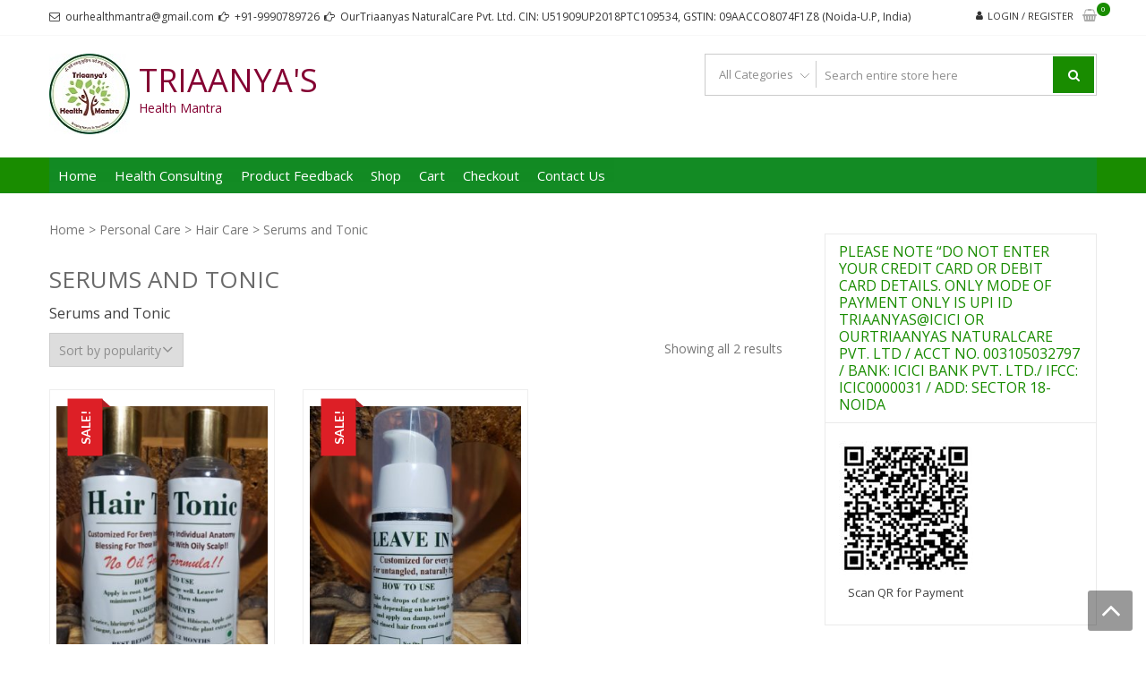

--- FILE ---
content_type: text/html; charset=UTF-8
request_url: https://www.ourhealthmantra.com/product-category/organic/hair-care/serums-and-tonic/
body_size: 12269
content:
<!DOCTYPE html><html lang="en-US" prefix="og: http://ogp.me/ns#" itemscope="itemscope" itemtype="http://schema.org/WebPage" ><head><meta charset="UTF-8"><meta name="viewport" content="width=device-width, initial-scale=1"><link rel="profile" href="https://gmpg.org/xfn/11"><link rel="pingback" href="https://www.ourhealthmantra.com/xmlrpc.php"><link media="all" href="https://www.ourhealthmantra.com/wp-content/cache/autoptimize/css/autoptimize_6e9a7d5d1bd797cb41d288a871c04b51.css" rel="stylesheet" /><link media="only screen and (max-width: 768px)" href="https://www.ourhealthmantra.com/wp-content/cache/autoptimize/css/autoptimize_dcb2de333eec7ab4ae31385ed8d6a393.css" rel="stylesheet" /><link media="screen" href="https://www.ourhealthmantra.com/wp-content/cache/autoptimize/css/autoptimize_d96cb69383cc0c31b6469b296a34ba89.css" rel="stylesheet" /><title>Serums and Tonic | Benefits, Dosage, and Undiluted | Products from Himalaya, Uttarakhand | Triaanyas | Purnima bahuguna | Top Organic product company in India</title><meta name="description" content="All Products are free from chemical and artificial fragrance. Handmade product. As you are aware Handmade products preserve the nutritive value of oils &amp; herbs whereas machines process (mass production of products) raw material in fast mixer and increased temperature during mix lead to major loss of nutritive value."/><link rel="canonical" href="https://www.ourhealthmantra.com/product-category/organic/hair-care/serums-and-tonic/" /><meta property="og:locale" content="en_US" /><meta property="og:type" content="object" /><meta property="og:title" content="Serums and Tonic | Benefits, Dosage, and Undiluted | Products from Himalaya, Uttarakhand | Triaanyas | Purnima bahuguna | Top Organic product company in India" /><meta property="og:description" content="All Products are free from chemical and artificial fragrance. Handmade product. As you are aware Handmade products preserve the nutritive value of oils &amp; herbs whereas machines process (mass production of products) raw material in fast mixer and increased temperature during mix lead to major loss of nutritive value." /><meta property="og:url" content="https://www.ourhealthmantra.com/product-category/organic/hair-care/serums-and-tonic/" /><meta property="og:site_name" content="Triaanya&#039;s" /><meta name="twitter:card" content="summary_large_image" /><meta name="twitter:description" content="All Products are free from chemical and artificial fragrance. Handmade product. As you are aware Handmade products preserve the nutritive value of oils &amp; herbs whereas machines process (mass production of products) raw material in fast mixer and increased temperature during mix lead to major loss of nutritive value." /><meta name="twitter:title" content="Serums and Tonic | Benefits, Dosage, and Undiluted | Products from Himalaya, Uttarakhand | Triaanyas | Purnima bahuguna | Top Organic product company in India" /><meta name="twitter:site" content="@Triaanyas" /> <script type='application/ld+json'>{"@context":"https:\/\/schema.org","@type":"Organization","url":"https:\/\/www.ourhealthmantra.com\/","sameAs":["https:\/\/www.facebook.com\/OurHealthMantra\/","https:\/\/www.instagram.com\/ourhealthmantra\/","https:\/\/www.linkedin.com\/company\/triaanyas-health-mantra\/","https:\/\/www.youtube.com\/c\/TriaanyasHealthMantra","https:\/\/in.pinterest.com\/ourhealthmantra\/","https:\/\/twitter.com\/Triaanyas"],"@id":"https:\/\/www.ourhealthmantra.com\/#organization","name":"Triaanyas Health Mantra","logo":"http:\/\/www.ourhealthmantra.com\/wp-content\/uploads\/2018\/10\/Designer-Logo-Health-Mantra-Png-300.jpg"}</script> <link rel='dns-prefetch' href='//fonts.googleapis.com' /><link rel='dns-prefetch' href='//s.w.org' /><link rel="alternate" type="application/rss+xml" title="Triaanya&#039;s &raquo; Feed" href="https://www.ourhealthmantra.com/feed/" /><link rel="alternate" type="application/rss+xml" title="Triaanya&#039;s &raquo; Comments Feed" href="https://www.ourhealthmantra.com/comments/feed/" /><link rel="alternate" type="application/rss+xml" title="Triaanya&#039;s &raquo; Serums and Tonic Category Feed" href="https://www.ourhealthmantra.com/product-category/organic/hair-care/serums-and-tonic/feed/" /> <script type="text/javascript">window._wpemojiSettings = {"baseUrl":"https:\/\/s.w.org\/images\/core\/emoji\/11\/72x72\/","ext":".png","svgUrl":"https:\/\/s.w.org\/images\/core\/emoji\/11\/svg\/","svgExt":".svg","source":{"concatemoji":"https:\/\/www.ourhealthmantra.com\/wp-includes\/js\/wp-emoji-release.min.js?ver=4.9.26"}};
			!function(e,a,t){var n,r,o,i=a.createElement("canvas"),p=i.getContext&&i.getContext("2d");function s(e,t){var a=String.fromCharCode;p.clearRect(0,0,i.width,i.height),p.fillText(a.apply(this,e),0,0);e=i.toDataURL();return p.clearRect(0,0,i.width,i.height),p.fillText(a.apply(this,t),0,0),e===i.toDataURL()}function c(e){var t=a.createElement("script");t.src=e,t.defer=t.type="text/javascript",a.getElementsByTagName("head")[0].appendChild(t)}for(o=Array("flag","emoji"),t.supports={everything:!0,everythingExceptFlag:!0},r=0;r<o.length;r++)t.supports[o[r]]=function(e){if(!p||!p.fillText)return!1;switch(p.textBaseline="top",p.font="600 32px Arial",e){case"flag":return s([55356,56826,55356,56819],[55356,56826,8203,55356,56819])?!1:!s([55356,57332,56128,56423,56128,56418,56128,56421,56128,56430,56128,56423,56128,56447],[55356,57332,8203,56128,56423,8203,56128,56418,8203,56128,56421,8203,56128,56430,8203,56128,56423,8203,56128,56447]);case"emoji":return!s([55358,56760,9792,65039],[55358,56760,8203,9792,65039])}return!1}(o[r]),t.supports.everything=t.supports.everything&&t.supports[o[r]],"flag"!==o[r]&&(t.supports.everythingExceptFlag=t.supports.everythingExceptFlag&&t.supports[o[r]]);t.supports.everythingExceptFlag=t.supports.everythingExceptFlag&&!t.supports.flag,t.DOMReady=!1,t.readyCallback=function(){t.DOMReady=!0},t.supports.everything||(n=function(){t.readyCallback()},a.addEventListener?(a.addEventListener("DOMContentLoaded",n,!1),e.addEventListener("load",n,!1)):(e.attachEvent("onload",n),a.attachEvent("onreadystatechange",function(){"complete"===a.readyState&&t.readyCallback()})),(n=t.source||{}).concatemoji?c(n.concatemoji):n.wpemoji&&n.twemoji&&(c(n.twemoji),c(n.wpemoji)))}(window,document,window._wpemojiSettings);</script> <link rel='stylesheet' id='apss-font-opensans-css'  href='//fonts.googleapis.com/css?family=Open+Sans&#038;ver=4.9.26' type='text/css' media='all' /><link rel='stylesheet' id='megamenu-css'  href='https://www.ourhealthmantra.com/wp-content/cache/autoptimize/css/autoptimize_single_b455d3e877a470694a0776b92cfed320.css?ver=aa7f2a' type='text/css' media='all' /><link rel='stylesheet' id='dashicons-css'  href='https://www.ourhealthmantra.com/wp-includes/css/dashicons.min.css?ver=4.9.26' type='text/css' media='all' /><link rel='stylesheet' id='google-fonts-css'  href='//fonts.googleapis.com/css?family=Open+Sans%3A400%2C300%2C400%2C600%2C600%2C700%7CLato%3A400%2C300%2C300%2C400%2C700&#038;ver=4.9.26' type='text/css' media='all' /> <script type='text/javascript' src='https://www.ourhealthmantra.com/wp-includes/js/jquery/jquery.js?ver=1.12.4'></script> <link rel='https://api.w.org/' href='https://www.ourhealthmantra.com/wp-json/' /><link rel="EditURI" type="application/rsd+xml" title="RSD" href="https://www.ourhealthmantra.com/xmlrpc.php?rsd" /><link rel="wlwmanifest" type="application/wlwmanifest+xml" href="https://www.ourhealthmantra.com/wp-includes/wlwmanifest.xml" /><meta name="generator" content="WordPress 4.9.26" /><meta name="generator" content="WooCommerce 3.4.8" /> <script data-ad-client="ca-pub-7861484659678003" async src="https://pagead2.googlesyndication.com/pagead/js/adsbygoogle.js"></script> <noscript><style>.woocommerce-product-gallery{ opacity: 1 !important; }</style></noscript><link rel="icon" href="https://www.ourhealthmantra.com/wp-content/uploads/2018/08/cropped-Logo-finial-Purnima-100-size-1-1-32x32.png" sizes="32x32" /><link rel="icon" href="https://www.ourhealthmantra.com/wp-content/uploads/2018/08/cropped-Logo-finial-Purnima-100-size-1-1-192x192.png" sizes="192x192" /><link rel="apple-touch-icon-precomposed" href="https://www.ourhealthmantra.com/wp-content/uploads/2018/08/cropped-Logo-finial-Purnima-100-size-1-1-180x180.png" /><meta name="msapplication-TileImage" content="https://www.ourhealthmantra.com/wp-content/uploads/2018/08/cropped-Logo-finial-Purnima-100-size-1-1-270x270.png" /></head><body class="archive tax-product_cat term-serums-and-tonic term-1017 wp-custom-logo woocommerce woocommerce-page woocommerce-no-js mega-menu-storevillaprimary group-blog hfeed rightsidebar fulllayout columns-3"><div id="page" class="hfeed site"><header id="masthead" class="site-header" > <a class="skip-link screen-reader-text" href="#site-navigation">Skip to navigation</a> <a class="skip-link screen-reader-text" href="#main">Skip to content</a><div class="top-header"><div class="store-container clearfix"><ul class="store-quickinfo"><li> <span class="fa fa-envelope-o">&nbsp;</span> <a href="/cdn-cgi/l/email-protection#0f607a7d676a6e637b67626e617b7d6e4f68626e6663216c6062"><span class="__cf_email__" data-cfemail="c6a9b3b4aea3a7aab2aeaba7a8b2b4a786a1aba7afaae8a5a9ab">[email&#160;protected]</span></a></li><li> <span class="fa fa-hand-o-right">&nbsp;</span> <a href="tel:919990789726">+91-9990789726</a></li><li> <span class="fa fa-hand-o-right">&nbsp;</span> OurTriaanyas NaturalCare Pvt. Ltd. CIN: U51909UP2018PTC109534, GSTIN: 09AACCO8074F1Z8 (Noida-U.P, India)</li></ul><div class="top-header-regin"><ul class="site-header-cart menu"><li> <a class="sv_login" href="https://www.ourhealthmantra.com/my-account/"> Login / Register </a></li><li> <a class="cart-contents" href="https://www.ourhealthmantra.com/cart/" title="View your shopping cart"><div class="count"> <i class="fa  fa-shopping-basket"></i> <span class="cart-count">0</span></div> </a><div class="widget woocommerce widget_shopping_cart"><div class="widget_shopping_cart_content"></div></div></li></ul></div></div></div><div class="header-wrap clearfix"><div class="store-container"><div class="site-branding"> <a href="https://www.ourhealthmantra.com/" class="custom-logo-link" rel="home" itemprop="url"><noscript><img width="90" height="90" src="https://www.ourhealthmantra.com/wp-content/uploads/2021/01/Triaanyas-healh-Mantra-Logo-for-TradeMark.jpg" class="custom-logo" alt="Triaanya&#039;s" itemprop="logo" srcset="https://www.ourhealthmantra.com/wp-content/uploads/2021/01/Triaanyas-healh-Mantra-Logo-for-TradeMark.jpg 90w, https://www.ourhealthmantra.com/wp-content/uploads/2021/01/Triaanyas-healh-Mantra-Logo-for-TradeMark-50x50.jpg 50w" sizes="(max-width: 90px) 100vw, 90px" /></noscript><img width="90" height="90" src='data:image/svg+xml,%3Csvg%20xmlns=%22http://www.w3.org/2000/svg%22%20viewBox=%220%200%2090%2090%22%3E%3C/svg%3E' data-src="https://www.ourhealthmantra.com/wp-content/uploads/2021/01/Triaanyas-healh-Mantra-Logo-for-TradeMark.jpg" class="lazyload custom-logo" alt="Triaanya&#039;s" itemprop="logo" data-srcset="https://www.ourhealthmantra.com/wp-content/uploads/2021/01/Triaanyas-healh-Mantra-Logo-for-TradeMark.jpg 90w, https://www.ourhealthmantra.com/wp-content/uploads/2021/01/Triaanyas-healh-Mantra-Logo-for-TradeMark-50x50.jpg 50w" data-sizes="(max-width: 90px) 100vw, 90px" /></a><div class="sv-logo-wrap"><div class="site-title"><a href="https://www.ourhealthmantra.com/" rel="home">Triaanya&#039;s</a></div><p class="site-description">Health Mantra</p></div></div><div class="search-cart-wrap clearfix"><div class="advance-search"><form role="search" method="get" id="searchform"  action="https://www.ourhealthmantra.com/"><div class="sv_search_wrap"> <select class="sv_search_product false" name="term"><option value="">All Categories</option><optgroup class="sv-advance-search" label="All Categories"><option  value="uncategorized">Uncategorized</option><option  value="acne-control">Acne Control</option><option  value="baby-care">Baby Care</option><option  value="body-oils-and-butters">Body Oils and Butters</option><option  value="chapped-and-tanned-lips">Chapped and Tanned Lips</option><option  value="cold-pressed">Cold Pressed Oil</option><option  value="ctm">CTM</option><option  value="dandruff">Dandruff</option><option  value="detan">Detan</option><option  value="detox">Detox</option><option  value="digestion-problem">Digestion</option><option  value="dry-hair">Dry Hair</option><option  value="dry-skin-care">Dry Skin Care</option><option  value="essential-oils">Essential oils</option><option  value="eye-care">Eye Care</option><option  value="face-wash-and-gel">Face Wash and Gel</option><option  value="facial-scrub-and-pack">Facial Scrub and Pack</option><option  value="frizziness">Frizziness</option><option  value="hair-care">Hair Care</option><option  value="hair-color">Hair Color</option><option  value="hair-fall">Hair Fall</option><option  value="healing">Healing</option><option  value="health-concoction">Health Concoction</option><option  value="health-consulting">Health Consulting</option><option  value="herbal-supplement">Herbal Supplement</option><option  value="home-care">Home Care</option><option  value="immunity">Immunity</option><option  value="intimate-care">Intimate Care</option><option  value="marks">Marks</option><option  value="mask">Mask</option><option  value="men-perfumes">Men Perfumes</option><option  value="natural-makeup">Natural Makeup</option><option  value="other-personal-care">Other Personal Care</option><option  value="organic-products">Other Products</option><option  value="perfumes">Perfumes</option><option  value="organic">Personal Care</option><option  value="pet-care">Pet Care</option><option  value="pigmentation-blemishes-freckles">Pigmentation | Blemishes | Freckles</option><option  value="serum">Serum</option><option  value="serums-and-tonic">Serums and Tonic</option><option  value="shampoo">Shampoo</option><option  value="skin-care">Skin Care</option><option  value="soaps">Soaps</option><option  value="therapeutic-blend">Therapeutic blend</option><option  value="thin-hair">Thin Hair</option><option  value="under-eye-skin-care">Under Eye skin care</option><option  value="unisex-perfume">Unisex</option><option  value="women-perfumes">Women Perfumes</option></optgroup></select></div><div class="sv_search_form"> <input type="text" value="" name="s" id="s" placeholder="Search entire store here" /> <button type="submit" id="searchsubmit"><i class="fa fa-search"></i></button> <input type="hidden" name="post_type" value="product" /> <input type="hidden" name="taxonomy" value="product_cat" /></div></form></div></div></div></div><nav id="site-navigation" class="main-navigation"><div class="store-container clearfix"><div class="menu-toggle" aria-controls="primary-navigation"> <span></span></div><div id="mega-menu-wrap-storevillaprimary" class="mega-menu-wrap"><div class="mega-menu-toggle"><div class="mega-toggle-blocks-left"><div class='mega-toggle-block mega-menu-toggle-animated-block mega-toggle-block-1' id='mega-toggle-block-1'><button aria-label="Toggle Menu" class="mega-toggle-animated mega-toggle-animated-slider" type="button" aria-expanded="false"> <span class="mega-toggle-animated-box"> <span class="mega-toggle-animated-inner"></span> </span> </button></div></div><div class="mega-toggle-blocks-center"></div><div class="mega-toggle-blocks-right"></div></div><ul id="mega-menu-storevillaprimary" class="mega-menu max-mega-menu mega-menu-horizontal mega-no-js" data-event="click" data-effect="disabled" data-effect-speed="200" data-effect-mobile="disabled" data-effect-speed-mobile="0" data-mobile-force-width="false" data-second-click="go" data-document-click="collapse" data-vertical-behaviour="accordion" data-breakpoint="768" data-unbind="true" data-mobile-state="collapse_all" data-hover-intent-timeout="300" data-hover-intent-interval="100"><li class='mega-menu-item mega-menu-item-type-post_type mega-menu-item-object-page mega-menu-item-home mega-menu-item-has-children mega-align-bottom-left mega-menu-flyout mega-hide-arrow mega-menu-item-3130' id='mega-menu-item-3130'><a class="mega-menu-link" href="https://www.ourhealthmantra.com/" aria-haspopup="true" aria-expanded="false" tabindex="0">Home<span class="mega-indicator"></span></a><ul class="mega-sub-menu"><li class='mega-menu-item mega-menu-item-type-post_type mega-menu-item-object-page mega-menu-item-3191' id='mega-menu-item-3191'><a class="mega-menu-link" href="https://www.ourhealthmantra.com/home-remedy/">Health Bytes</a></li><li class='mega-menu-item mega-menu-item-type-post_type mega-menu-item-object-page mega-menu-item-3192' id='mega-menu-item-3192'><a class="mega-menu-link" href="https://www.ourhealthmantra.com/natural-remedy/">Health Video</a></li></ul></li><li class='mega-menu-item mega-menu-item-type-post_type mega-menu-item-object-page mega-align-bottom-left mega-menu-flyout mega-menu-item-3129' id='mega-menu-item-3129'><a class="mega-menu-link" href="https://www.ourhealthmantra.com/shop/health-consulting/" tabindex="0">Health Consulting</a></li><li class='mega-menu-item mega-menu-item-type-post_type mega-menu-item-object-page mega-align-bottom-left mega-menu-flyout mega-menu-item-3119' id='mega-menu-item-3119'><a class="mega-menu-link" href="https://www.ourhealthmantra.com/product-feedback/" tabindex="0">Product feedback</a></li><li class='mega-menu-item mega-menu-item-type-post_type mega-menu-item-object-page mega-current-menu-ancestor mega-current_page_ancestor mega-menu-item-has-children mega-align-bottom-left mega-menu-flyout mega-hide-arrow mega-menu-item-3133' id='mega-menu-item-3133'><a class="mega-menu-link" href="https://www.ourhealthmantra.com/shop/" aria-haspopup="true" aria-expanded="false" tabindex="0">Shop<span class="mega-indicator"></span></a><ul class="mega-sub-menu"><li class='mega-menu-item mega-menu-item-type-taxonomy mega-menu-item-object-product_cat mega-menu-item-has-children mega-menu-item-3176' id='mega-menu-item-3176'><a class="mega-menu-link" href="https://www.ourhealthmantra.com/product-category/herbal-supplement/" aria-haspopup="true" aria-expanded="false">Herbal Supplement<span class="mega-indicator"></span></a><ul class="mega-sub-menu"><li class='mega-menu-item mega-menu-item-type-taxonomy mega-menu-item-object-product_cat mega-menu-item-3177' id='mega-menu-item-3177'><a class="mega-menu-link" href="https://www.ourhealthmantra.com/product-category/herbal-supplement/detox/">Detox</a></li><li class='mega-menu-item mega-menu-item-type-taxonomy mega-menu-item-object-product_cat mega-menu-item-3178' id='mega-menu-item-3178'><a class="mega-menu-link" href="https://www.ourhealthmantra.com/product-category/herbal-supplement/digestion-problem/">Digestion</a></li><li class='mega-menu-item mega-menu-item-type-taxonomy mega-menu-item-object-product_cat mega-menu-item-3179' id='mega-menu-item-3179'><a class="mega-menu-link" href="https://www.ourhealthmantra.com/product-category/herbal-supplement/healing/">Healing</a></li><li class='mega-menu-item mega-menu-item-type-taxonomy mega-menu-item-object-product_cat mega-menu-item-3180' id='mega-menu-item-3180'><a class="mega-menu-link" href="https://www.ourhealthmantra.com/product-category/herbal-supplement/health-concoction/">Health Concoction</a></li><li class='mega-menu-item mega-menu-item-type-taxonomy mega-menu-item-object-product_cat mega-menu-item-3181' id='mega-menu-item-3181'><a class="mega-menu-link" href="https://www.ourhealthmantra.com/product-category/herbal-supplement/immunity/">Immunity</a></li></ul></li><li class='mega-menu-item mega-menu-item-type-taxonomy mega-menu-item-object-product_cat mega-current-product_cat-ancestor mega-current-menu-ancestor mega-current-menu-parent mega-current-product_cat-parent mega-menu-item-has-children mega-menu-item-3164' id='mega-menu-item-3164'><a class="mega-menu-link" href="https://www.ourhealthmantra.com/product-category/organic/hair-care/" aria-haspopup="true" aria-expanded="false">Hair Care<span class="mega-indicator"></span></a><ul class="mega-sub-menu"><li class='mega-menu-item mega-menu-item-type-taxonomy mega-menu-item-object-product_cat mega-menu-item-3138' id='mega-menu-item-3138'><a class="mega-menu-link" href="https://www.ourhealthmantra.com/product-category/organic/hair-care/dandruff/">Dandruff</a></li><li class='mega-menu-item mega-menu-item-type-taxonomy mega-menu-item-object-product_cat mega-menu-item-3139' id='mega-menu-item-3139'><a class="mega-menu-link" href="https://www.ourhealthmantra.com/product-category/organic/hair-care/dry-hair/">Dry Hair</a></li><li class='mega-menu-item mega-menu-item-type-taxonomy mega-menu-item-object-product_cat mega-menu-item-3140' id='mega-menu-item-3140'><a class="mega-menu-link" href="https://www.ourhealthmantra.com/product-category/organic/hair-care/frizziness/">Frizziness</a></li><li class='mega-menu-item mega-menu-item-type-taxonomy mega-menu-item-object-product_cat mega-menu-item-3141' id='mega-menu-item-3141'><a class="mega-menu-link" href="https://www.ourhealthmantra.com/product-category/organic/hair-care/grey-hair/">Grey Hair</a></li><li class='mega-menu-item mega-menu-item-type-taxonomy mega-menu-item-object-product_cat mega-menu-item-3142' id='mega-menu-item-3142'><a class="mega-menu-link" href="https://www.ourhealthmantra.com/product-category/organic/hair-care/hair-color/">Hair Color</a></li><li class='mega-menu-item mega-menu-item-type-taxonomy mega-menu-item-object-product_cat mega-menu-item-3143' id='mega-menu-item-3143'><a class="mega-menu-link" href="https://www.ourhealthmantra.com/product-category/organic/hair-care/hair-fall/">Hair Fall</a></li><li class='mega-menu-item mega-menu-item-type-taxonomy mega-menu-item-object-product_cat mega-menu-item-3144' id='mega-menu-item-3144'><a class="mega-menu-link" href="https://www.ourhealthmantra.com/product-category/organic/hair-care/mask/">Mask</a></li><li class='mega-menu-item mega-menu-item-type-taxonomy mega-menu-item-object-product_cat mega-menu-item-3145' id='mega-menu-item-3145'><a class="mega-menu-link" href="https://www.ourhealthmantra.com/product-category/organic/hair-care/other-personal-care/">Other Personal Care</a></li><li class='mega-menu-item mega-menu-item-type-taxonomy mega-menu-item-object-product_cat mega-current-menu-item mega-menu-item-3146' id='mega-menu-item-3146'><a class="mega-menu-link" href="https://www.ourhealthmantra.com/product-category/organic/hair-care/serums-and-tonic/">Serums and Tonic</a></li><li class='mega-menu-item mega-menu-item-type-taxonomy mega-menu-item-object-product_cat mega-menu-item-3147' id='mega-menu-item-3147'><a class="mega-menu-link" href="https://www.ourhealthmantra.com/product-category/organic/hair-care/shampoo/">Shampoo</a></li><li class='mega-menu-item mega-menu-item-type-taxonomy mega-menu-item-object-product_cat mega-menu-item-3148' id='mega-menu-item-3148'><a class="mega-menu-link" href="https://www.ourhealthmantra.com/product-category/organic/hair-care/thin-hair/">Thin Hair</a></li></ul></li><li class='mega-menu-item mega-menu-item-type-taxonomy mega-menu-item-object-product_cat mega-menu-item-has-children mega-menu-item-3165' id='mega-menu-item-3165'><a class="mega-menu-link" href="https://www.ourhealthmantra.com/product-category/organic/skin-care/" aria-haspopup="true" aria-expanded="false">Skin Care<span class="mega-indicator"></span></a><ul class="mega-sub-menu"><li class='mega-menu-item mega-menu-item-type-taxonomy mega-menu-item-object-product_cat mega-menu-item-3149' id='mega-menu-item-3149'><a class="mega-menu-link" href="https://www.ourhealthmantra.com/product-category/organic/skin-care/acne-control/">Acne Control</a></li><li class='mega-menu-item mega-menu-item-type-taxonomy mega-menu-item-object-product_cat mega-menu-item-5439' id='mega-menu-item-5439'><a class="mega-menu-link" href="https://www.ourhealthmantra.com/product-category/organic/skin-care/natural-makeup/">Natural Makeup</a></li><li class='mega-menu-item mega-menu-item-type-taxonomy mega-menu-item-object-product_cat mega-menu-item-3150' id='mega-menu-item-3150'><a class="mega-menu-link" href="https://www.ourhealthmantra.com/product-category/organic/skin-care/body-oils-and-butters/">Body Oils and Butters</a></li><li class='mega-menu-item mega-menu-item-type-taxonomy mega-menu-item-object-product_cat mega-menu-item-3151' id='mega-menu-item-3151'><a class="mega-menu-link" href="https://www.ourhealthmantra.com/product-category/organic/skin-care/chapped-and-tanned-lips/">Chapped and Tanned Lips</a></li><li class='mega-menu-item mega-menu-item-type-taxonomy mega-menu-item-object-product_cat mega-menu-item-3152' id='mega-menu-item-3152'><a class="mega-menu-link" href="https://www.ourhealthmantra.com/product-category/organic/skin-care/ctm/">CTM</a></li><li class='mega-menu-item mega-menu-item-type-taxonomy mega-menu-item-object-product_cat mega-menu-item-3153' id='mega-menu-item-3153'><a class="mega-menu-link" href="https://www.ourhealthmantra.com/product-category/organic/skin-care/detan/">Detan</a></li><li class='mega-menu-item mega-menu-item-type-taxonomy mega-menu-item-object-product_cat mega-menu-item-3154' id='mega-menu-item-3154'><a class="mega-menu-link" href="https://www.ourhealthmantra.com/product-category/organic/skin-care/dry-skin-care/">Dry Skin Care</a></li><li class='mega-menu-item mega-menu-item-type-taxonomy mega-menu-item-object-product_cat mega-menu-item-3155' id='mega-menu-item-3155'><a class="mega-menu-link" href="https://www.ourhealthmantra.com/product-category/organic/skin-care/face-wash-and-gel/">Face Wash and Gel</a></li><li class='mega-menu-item mega-menu-item-type-taxonomy mega-menu-item-object-product_cat mega-menu-item-3156' id='mega-menu-item-3156'><a class="mega-menu-link" href="https://www.ourhealthmantra.com/product-category/organic/skin-care/facial-scrub-and-pack/">Facial Scrub and Pack</a></li><li class='mega-menu-item mega-menu-item-type-taxonomy mega-menu-item-object-product_cat mega-menu-item-3157' id='mega-menu-item-3157'><a class="mega-menu-link" href="https://www.ourhealthmantra.com/product-category/organic/skin-care/intimate-care/">Intimate Care</a></li><li class='mega-menu-item mega-menu-item-type-taxonomy mega-menu-item-object-product_cat mega-menu-item-3158' id='mega-menu-item-3158'><a class="mega-menu-link" href="https://www.ourhealthmantra.com/product-category/organic/skin-care/pigmentation-blemishes-freckles/">Pigmentation | Blemishes | Freckles</a></li><li class='mega-menu-item mega-menu-item-type-taxonomy mega-menu-item-object-product_cat mega-menu-item-3159' id='mega-menu-item-3159'><a class="mega-menu-link" href="https://www.ourhealthmantra.com/product-category/organic/skin-care/serum/">Serum</a></li><li class='mega-menu-item mega-menu-item-type-taxonomy mega-menu-item-object-product_cat mega-menu-item-3160' id='mega-menu-item-3160'><a class="mega-menu-link" href="https://www.ourhealthmantra.com/product-category/organic/skin-care/soaps/">Soaps</a></li><li class='mega-menu-item mega-menu-item-type-taxonomy mega-menu-item-object-product_cat mega-menu-item-3161' id='mega-menu-item-3161'><a class="mega-menu-link" href="https://www.ourhealthmantra.com/product-category/organic/skin-care/under-eye-skin-care/">Under Eye skin care</a></li></ul></li><li class='mega-menu-item mega-menu-item-type-taxonomy mega-menu-item-object-product_cat mega-menu-item-3319' id='mega-menu-item-3319'><a class="mega-menu-link" href="https://www.ourhealthmantra.com/product-category/eye-care/">Eye Care</a></li><li class='mega-menu-item mega-menu-item-type-taxonomy mega-menu-item-object-product_cat mega-menu-item-3162' id='mega-menu-item-3162'><a class="mega-menu-link" href="https://www.ourhealthmantra.com/product-category/cold-pressed/">Cold Pressed Oil</a></li><li class='mega-menu-item mega-menu-item-type-taxonomy mega-menu-item-object-product_cat mega-menu-item-has-children mega-menu-item-3186' id='mega-menu-item-3186'><a class="mega-menu-link" href="https://www.ourhealthmantra.com/product-category/perfumes/" aria-haspopup="true" aria-expanded="false">Perfumes<span class="mega-indicator"></span></a><ul class="mega-sub-menu"><li class='mega-menu-item mega-menu-item-type-taxonomy mega-menu-item-object-product_cat mega-menu-item-3189' id='mega-menu-item-3189'><a class="mega-menu-link" href="https://www.ourhealthmantra.com/product-category/perfumes/women-perfumes/">Women Perfumes</a></li><li class='mega-menu-item mega-menu-item-type-taxonomy mega-menu-item-object-product_cat mega-menu-item-3187' id='mega-menu-item-3187'><a class="mega-menu-link" href="https://www.ourhealthmantra.com/product-category/perfumes/men-perfumes/">Men Perfumes</a></li><li class='mega-menu-item mega-menu-item-type-taxonomy mega-menu-item-object-product_cat mega-menu-item-3188' id='mega-menu-item-3188'><a class="mega-menu-link" href="https://www.ourhealthmantra.com/product-category/perfumes/unisex-perfume/">Unisex</a></li></ul></li><li class='mega-menu-item mega-menu-item-type-taxonomy mega-menu-item-object-product_cat mega-menu-item-3182' id='mega-menu-item-3182'><a class="mega-menu-link" href="https://www.ourhealthmantra.com/product-category/baby-care/">Baby Care</a></li><li class='mega-menu-item mega-menu-item-type-taxonomy mega-menu-item-object-product_cat mega-menu-item-3184' id='mega-menu-item-3184'><a class="mega-menu-link" href="https://www.ourhealthmantra.com/product-category/essential-oils/">Essential oils</a></li><li class='mega-menu-item mega-menu-item-type-taxonomy mega-menu-item-object-product_cat mega-menu-item-3185' id='mega-menu-item-3185'><a class="mega-menu-link" href="https://www.ourhealthmantra.com/product-category/home-care/">Home Care</a></li></ul></li><li class='mega-menu-item mega-menu-item-type-post_type mega-menu-item-object-page mega-align-bottom-left mega-menu-flyout mega-menu-item-3131' id='mega-menu-item-3131'><a class="mega-menu-link" href="https://www.ourhealthmantra.com/cart/" tabindex="0">Cart</a></li><li class='mega-menu-item mega-menu-item-type-post_type mega-menu-item-object-page mega-align-bottom-left mega-menu-flyout mega-menu-item-3132' id='mega-menu-item-3132'><a class="mega-menu-link" href="https://www.ourhealthmantra.com/checkout/" tabindex="0">Checkout</a></li><li class='mega-menu-item mega-menu-item-type-post_type mega-menu-item-object-page mega-align-bottom-left mega-menu-flyout mega-menu-item-3190' id='mega-menu-item-3190'><a class="mega-menu-link" href="https://www.ourhealthmantra.com/organic-products/" tabindex="0">Contact Us</a></li></ul></div></div></nav></header><div id="content" class="site-content"><div class="store-container clearfix"><div class="store-container-inner clearfix"><div id="primary" class="content-area"><main id="main" class="site-main" role="main"><nav class="woocommerce-breadcrumb"><a href="https://www.ourhealthmantra.com">Home</a> &gt; <a href="https://www.ourhealthmantra.com/product-category/organic/">Personal Care</a> &gt; <a href="https://www.ourhealthmantra.com/product-category/organic/hair-care/">Hair Care</a> &gt; Serums and Tonic</nav><header class="woocommerce-products-header"><h1 class="woocommerce-products-header__title page-title">Serums and Tonic</h1><div class="term-description"><p>Serums and Tonic</p></div></header><p class="woocommerce-result-count"> Showing all 2 results</p><form class="woocommerce-ordering" method="get"> <select name="orderby" class="orderby"><option value="popularity"  selected='selected'>Sort by popularity</option><option value="rating" >Sort by average rating</option><option value="date" >Sort by newness</option><option value="price" >Sort by price: low to high</option><option value="price-desc" >Sort by price: high to low</option> </select> <input type="hidden" name="paged" value="1" /></form><ul class="products columns-3"><li class="post-1475 product type-product status-publish has-post-thumbnail product_cat-hair-care product_cat-organic product_cat-serums-and-tonic product_tag-damaged-and-treated-hair product_tag-gentle-yet-effective-cleansing product_tag-hydrating-and-moisturising product_tag-nourishes-hair-roots product_tag-nourishing-and-cooling product_tag-prevents-hair-loss product_tag-promotes-hair-growth product_tag-repairs-damaged-hair first instock sale taxable shipping-taxable purchasable product-type-simple"><div class="item-img"><div class="new-label new-top-right">Sale!</div> <a class="product-image" title="Hair Tonic" href="https://www.ourhealthmantra.com/product/organic-products-18/"> <noscript><img width="300" height="375" src="https://www.ourhealthmantra.com/wp-content/uploads/2018/12/Hair-Tonic-Triaanyas-health-Mantra-Purnima-bahuguna-Top-Organic-product-company-in-India-Handmade-Product-300x375.jpg" class="attachment-woocommerce_thumbnail size-woocommerce_thumbnail wp-post-image" alt="Hair Tonic Triaanyas health Mantra, Purnima bahuguna, Top Organic product company in India, Handmade Product" /></noscript><img width="300" height="375" src='data:image/svg+xml,%3Csvg%20xmlns=%22http://www.w3.org/2000/svg%22%20viewBox=%220%200%20300%20375%22%3E%3C/svg%3E' data-src="https://www.ourhealthmantra.com/wp-content/uploads/2018/12/Hair-Tonic-Triaanyas-health-Mantra-Purnima-bahuguna-Top-Organic-product-company-in-India-Handmade-Product-300x375.jpg" class="lazyload attachment-woocommerce_thumbnail size-woocommerce_thumbnail wp-post-image" alt="Hair Tonic Triaanyas health Mantra, Purnima bahuguna, Top Organic product company in India, Handmade Product" /> </a></div><div class="block-item-title"><h3><a title="Hair Tonic" href="https://www.ourhealthmantra.com/product/organic-products-18/">Hair Tonic</a></h3></div><div class="product-button-wrap clearfix"> <a href="/product-category/organic/hair-care/serums-and-tonic/?add-to-cart=1475" data-quantity="1" class="button product_type_simple add_to_cart_button ajax_add_to_cart" data-product_id="1475" data-product_sku="" aria-label="Add &ldquo;Hair Tonic&rdquo; to your cart" rel="nofollow">Add to cart</a> <a class="villa-details" title="Hair Tonic" href="https://www.ourhealthmantra.com/product/organic-products-18/"> View Details </a></div><div class="product-price-wrap"> <span class="price"><del><span class="woocommerce-Price-amount amount"><span class="woocommerce-Price-currencySymbol">&#8377;</span>850.00</span></del> <ins><span class="woocommerce-Price-amount amount"><span class="woocommerce-Price-currencySymbol">&#8377;</span>700.00</span></ins></span></div> </a><ul class="add-to-links"></ul></li><li class="post-804 product type-product status-publish has-post-thumbnail product_cat-dry-hair product_cat-frizziness product_cat-hair-care product_cat-organic product_cat-serums-and-tonic product_tag-after-hair-wash-care product_tag-hair-strengthening-solution product_tag-herbal-remedies product_tag-solution-for-thik-hair product_tag-solution-to-retains-the-moisture-of-hair instock sale taxable shipping-taxable purchasable product-type-simple"><div class="item-img"><div class="new-label new-top-right">Sale!</div> <a class="product-image" title="Leave In Serum" href="https://www.ourhealthmantra.com/product/organic-products-3/"> <noscript><img width="300" height="375" src="https://www.ourhealthmantra.com/wp-content/uploads/2018/11/Leave-In-Serum-Triaanyas-Purnima-bahuguna-Top-Organic-product-company-in-India-organic-product-300x375.jpg" class="attachment-woocommerce_thumbnail size-woocommerce_thumbnail wp-post-image" alt="Leave In Serum, Triaanyas, Purnima bahuguna, Top Organic product company in India, organic product" /></noscript><img width="300" height="375" src='data:image/svg+xml,%3Csvg%20xmlns=%22http://www.w3.org/2000/svg%22%20viewBox=%220%200%20300%20375%22%3E%3C/svg%3E' data-src="https://www.ourhealthmantra.com/wp-content/uploads/2018/11/Leave-In-Serum-Triaanyas-Purnima-bahuguna-Top-Organic-product-company-in-India-organic-product-300x375.jpg" class="lazyload attachment-woocommerce_thumbnail size-woocommerce_thumbnail wp-post-image" alt="Leave In Serum, Triaanyas, Purnima bahuguna, Top Organic product company in India, organic product" /> </a></div><div class="block-item-title"><h3><a title="Leave In Serum" href="https://www.ourhealthmantra.com/product/organic-products-3/">Leave In Serum</a></h3></div><div class="product-button-wrap clearfix"> <a href="/product-category/organic/hair-care/serums-and-tonic/?add-to-cart=804" data-quantity="1" class="button product_type_simple add_to_cart_button ajax_add_to_cart" data-product_id="804" data-product_sku="" aria-label="Add &ldquo;Leave In Serum&rdquo; to your cart" rel="nofollow">Add to cart</a> <a class="villa-details" title="Leave In Serum" href="https://www.ourhealthmantra.com/product/organic-products-3/"> View Details </a></div><div class="product-price-wrap"> <span class="price"><del><span class="woocommerce-Price-amount amount"><span class="woocommerce-Price-currencySymbol">&#8377;</span>599.00</span></del> <ins><span class="woocommerce-Price-amount amount"><span class="woocommerce-Price-currencySymbol">&#8377;</span>400.00</span></ins></span></div> </a><ul class="add-to-links"></ul></li></ul></main></div><aside id="secondaryright" class="widget-area" role="complementary"><section id="media_image-2" class="widget clearfix widget_media_image"><h3 class="widget-title">PLEASE NOTE “DO NOT ENTER YOUR CREDIT CARD OR DEBIT CARD DETAILS. Only Mode Of Payment Only is UPI Id triaanyas@icici OR OurTriaanyas NaturalCare Pvt. Ltd / Acct No. 003105032797 / Bank: ICICI BANK PVT. LTD./ IFCC: ICIC0000031 / Add: Sector 18- Noida</h3><figure style="width: 150px" class="wp-caption alignnone"><noscript><img width="150" height="150" src="https://www.ourhealthmantra.com/wp-content/uploads/2021/01/OURTRIAANYAS-NATURALCARE-PRIVATE-LIMITED-150x150.jpg" class="image wp-image-3037  attachment-thumbnail size-thumbnail" alt="Scan QR for Payment" style="max-width: 100%; height: auto;" title="PLEASE NOTE “DO NOT ENTER YOUR CREDIT CARD OR DEBIT CARD DETAILS. Only Mode Of Payment Only is UPI Id triaanyas@icici or Paytm 9990789726" srcset="https://www.ourhealthmantra.com/wp-content/uploads/2021/01/OURTRIAANYAS-NATURALCARE-PRIVATE-LIMITED-150x150.jpg 150w, https://www.ourhealthmantra.com/wp-content/uploads/2021/01/OURTRIAANYAS-NATURALCARE-PRIVATE-LIMITED-300x300.jpg 300w, https://www.ourhealthmantra.com/wp-content/uploads/2021/01/OURTRIAANYAS-NATURALCARE-PRIVATE-LIMITED-768x768.jpg 768w, https://www.ourhealthmantra.com/wp-content/uploads/2021/01/OURTRIAANYAS-NATURALCARE-PRIVATE-LIMITED-1024x1024.jpg 1024w, https://www.ourhealthmantra.com/wp-content/uploads/2021/01/OURTRIAANYAS-NATURALCARE-PRIVATE-LIMITED-175x175.jpg 175w, https://www.ourhealthmantra.com/wp-content/uploads/2021/01/OURTRIAANYAS-NATURALCARE-PRIVATE-LIMITED-50x50.jpg 50w, https://www.ourhealthmantra.com/wp-content/uploads/2021/01/OURTRIAANYAS-NATURALCARE-PRIVATE-LIMITED-600x600.jpg 600w, https://www.ourhealthmantra.com/wp-content/uploads/2021/01/OURTRIAANYAS-NATURALCARE-PRIVATE-LIMITED-100x100.jpg 100w, https://www.ourhealthmantra.com/wp-content/uploads/2021/01/OURTRIAANYAS-NATURALCARE-PRIVATE-LIMITED.jpg 1127w" sizes="(max-width: 150px) 100vw, 150px" /></noscript><img width="150" height="150" src='data:image/svg+xml,%3Csvg%20xmlns=%22http://www.w3.org/2000/svg%22%20viewBox=%220%200%20150%20150%22%3E%3C/svg%3E' data-src="https://www.ourhealthmantra.com/wp-content/uploads/2021/01/OURTRIAANYAS-NATURALCARE-PRIVATE-LIMITED-150x150.jpg" class="lazyload image wp-image-3037  attachment-thumbnail size-thumbnail" alt="Scan QR for Payment" style="max-width: 100%; height: auto;" title="PLEASE NOTE “DO NOT ENTER YOUR CREDIT CARD OR DEBIT CARD DETAILS. Only Mode Of Payment Only is UPI Id triaanyas@icici or Paytm 9990789726" data-srcset="https://www.ourhealthmantra.com/wp-content/uploads/2021/01/OURTRIAANYAS-NATURALCARE-PRIVATE-LIMITED-150x150.jpg 150w, https://www.ourhealthmantra.com/wp-content/uploads/2021/01/OURTRIAANYAS-NATURALCARE-PRIVATE-LIMITED-300x300.jpg 300w, https://www.ourhealthmantra.com/wp-content/uploads/2021/01/OURTRIAANYAS-NATURALCARE-PRIVATE-LIMITED-768x768.jpg 768w, https://www.ourhealthmantra.com/wp-content/uploads/2021/01/OURTRIAANYAS-NATURALCARE-PRIVATE-LIMITED-1024x1024.jpg 1024w, https://www.ourhealthmantra.com/wp-content/uploads/2021/01/OURTRIAANYAS-NATURALCARE-PRIVATE-LIMITED-175x175.jpg 175w, https://www.ourhealthmantra.com/wp-content/uploads/2021/01/OURTRIAANYAS-NATURALCARE-PRIVATE-LIMITED-50x50.jpg 50w, https://www.ourhealthmantra.com/wp-content/uploads/2021/01/OURTRIAANYAS-NATURALCARE-PRIVATE-LIMITED-600x600.jpg 600w, https://www.ourhealthmantra.com/wp-content/uploads/2021/01/OURTRIAANYAS-NATURALCARE-PRIVATE-LIMITED-100x100.jpg 100w, https://www.ourhealthmantra.com/wp-content/uploads/2021/01/OURTRIAANYAS-NATURALCARE-PRIVATE-LIMITED.jpg 1127w" data-sizes="(max-width: 150px) 100vw, 150px" /><figcaption class="wp-caption-text">Scan QR for Payment</figcaption></figure></section><section id="media_video-4" class="widget clearfix widget_media_video"><h3 class="widget-title">Triaanyas Product Details</h3><div style="width:100%;" class="wp-video"><!--[if lt IE 9]><script>document.createElement('video');</script><![endif]--><video class="wp-video-shortcode" id="video-804-1" preload="metadata" controls="controls"><source type="video/youtube" src="https://www.youtube.com/watch?v=7PMdAj0r_Pg&#038;t=52s&#038;_=1" /><a href="https://www.youtube.com/watch?v=7PMdAj0r_Pg&#038;t=52s">https://www.youtube.com/watch?v=7PMdAj0r_Pg&#038;t=52s</a></video></div></section><section id="search-2" class="widget clearfix widget_search"><form role="search" method="get" class="search-form" action="https://www.ourhealthmantra.com/"> <label> <span class="screen-reader-text">Search for:</span> <input type="search" class="search-field" placeholder="Search &hellip;" value="" name="s" /> </label> <input type="submit" class="search-submit" value="Search" /></form></section><section id="media_video-3" class="widget clearfix widget_media_video"><h3 class="widget-title">Voice Of Customers</h3><div style="width:100%;" class="wp-video"><video class="wp-video-shortcode" id="video-804-2" preload="metadata" controls="controls"><source type="video/youtube" src="https://youtu.be/KQyVT75qGeg?_=2" /><a href="https://youtu.be/KQyVT75qGeg">https://youtu.be/KQyVT75qGeg</a></video></div></section><section id="recent-posts-2" class="widget clearfix widget_recent_entries"><h3 class="widget-title">Recent Posts</h3><ul><li> <a href="https://www.ourhealthmantra.com/our-team/">Our Team</a></li><li> <a href="https://www.ourhealthmantra.com/triaanyas/">Triaanyas</a></li><li> <a href="https://www.ourhealthmantra.com/how-toxic-is-your-body/">How Toxic Is Your Body?</a></li><li> <a href="https://www.ourhealthmantra.com/fever-aid/">Fever Aid</a></li><li> <a href="https://www.ourhealthmantra.com/thanks-to-mr-sharad-kohli/">Thanks</a></li></ul></section><section id="recent-comments-2" class="widget clearfix widget_recent_comments"><h3 class="widget-title">Recent Comments</h3><ul id="recentcomments"><li class="recentcomments"><span class="comment-author-link"><a href='http://www.garmentwholesales.com' rel='external nofollow' class='url'>Women's Activewear</a></span> on <a href="https://www.ourhealthmantra.com/jaggery-the-powerhouse-of-health/#comment-357">Jaggery: The powerhouse of health</a></li><li class="recentcomments"><span class="comment-author-link"><a href="https://www.ourhealthmantra.com" rel='external nofollow' class='url'>Purnima Bahuguna</a></span> on <a href="https://www.ourhealthmantra.com/organic-products/#comment-225">Women Entrepreneur Meet</a></li><li class="recentcomments"><span class="comment-author-link"><a href='http://costofcial.com' rel='external nofollow' class='url'>Cialis</a></span> on <a href="https://www.ourhealthmantra.com/organic-products/#comment-126">Women Entrepreneur Meet</a></li><li class="recentcomments"><span class="comment-author-link">Neha Bedi</span> on <a href="https://www.ourhealthmantra.com/5-most-essential-nutrients-for-women-in-their-40s/#comment-120">5 Most Essential Nutrients for Women in Their 40s</a></li><li class="recentcomments"><span class="comment-author-link">THMexe Team</span> on <a href="https://www.ourhealthmantra.com/organic-products/#comment-116">Women Entrepreneur Meet</a></li></ul></section></aside></div></div></div><footer id="colophon" class="site-footer" role="contentinfo"><section class="footer-widgets col-5 clearfix"><div class="top-footer-wrap"><div class="store-container"><section class="block footer-widget-1"><aside id="storevilla_aboutus_info_area-2" class="widget widget_storevilla_aboutus_info_area"><div class="store-container"><div class="about-info clearfix"><div class="about-desc"> Triaanya means limitless power of all three worlds. The world of Ayurveda, Naturopathy and Aromatherapy for healthier and happier world.</div><ul><li> <a href="https://www.facebook.com/groups/419655391839300/" target="_blank"><i class="fa fa-facebook"></i></a></li><li> <a href="https://www.youtube.com/c/TriaanyasHealthMantra" target="_blank"><i class="fa fa-twitter"></i></a></li><li> <a href="https://www.youtube.com/c/TriaanyasHealthMantra" target="_blank"><i class="fa fa-google-plus"></i></a></li><li> <a href="https://www.youtube.com/c/TriaanyasHealthMantra" target="_blank"><i class="fa fa-youtube"></i></a></li><li> <a href="https://www.facebook.com/groups/419655391839300/" target="_blank"><i class="fa fa-linkedin"></i></a></li><li> <a href="https://www.youtube.com/c/TriaanyasHealthMantra" target="_blank"><i class="fa fa-pinterest"></i></a></li></ul></div></div></aside></section><section class="block footer-widget-2"><aside id="nav_menu-4" class="widget widget_nav_menu"><h3 class="widget-title">Quick Links</h3><div class="menu-footer-2-menu-container"><ul id="menu-footer-2-menu" class="menu"><li id="menu-item-398" class="menu-item menu-item-type-taxonomy menu-item-object-product_cat menu-item-398"><a href="https://www.ourhealthmantra.com/product-category/perfumes/">Perfumes</a></li><li id="menu-item-399" class="menu-item menu-item-type-taxonomy menu-item-object-product_cat current-product_cat-ancestor menu-item-399"><a href="https://www.ourhealthmantra.com/product-category/organic/">Personal Care</a></li><li id="menu-item-400" class="menu-item menu-item-type-taxonomy menu-item-object-product_cat menu-item-400"><a href="https://www.ourhealthmantra.com/product-category/herbal-supplement/">Herbal Supplement</a></li><li id="menu-item-401" class="menu-item menu-item-type-taxonomy menu-item-object-product_cat menu-item-401"><a href="https://www.ourhealthmantra.com/product-category/essential-oils/">Essential oils</a></li><li id="menu-item-412" class="menu-item menu-item-type-post_type menu-item-object-page menu-item-412"><a href="https://www.ourhealthmantra.com/shop/health-consulting/">Health Consulting</a></li></ul></div></aside></section><section class="block footer-widget-3"><aside id="nav_menu-5" class="widget widget_nav_menu"><h3 class="widget-title">Information</h3><div class="menu-footer-3-menu-container"><ul id="menu-footer-3-menu" class="menu"><li id="menu-item-404" class="menu-item menu-item-type-post_type menu-item-object-page menu-item-404"><a href="https://www.ourhealthmantra.com/natural-remedy/">Health Video</a></li><li id="menu-item-409" class="menu-item menu-item-type-post_type menu-item-object-page menu-item-409"><a href="https://www.ourhealthmantra.com/home-remedy/">Health Bytes</a></li><li id="menu-item-405" class="menu-item menu-item-type-post_type menu-item-object-page menu-item-405"><a href="https://www.ourhealthmantra.com/my-account/">My account</a></li><li id="menu-item-406" class="menu-item menu-item-type-post_type menu-item-object-page menu-item-406"><a href="https://www.ourhealthmantra.com/shop/">Shop</a></li></ul></div></aside></section><section class="block footer-widget-4"><aside id="nav_menu-6" class="widget widget_nav_menu"><h3 class="widget-title">Terms and Policies</h3><div class="menu-footer-4-menu-container"><ul id="menu-footer-4-menu" class="menu"><li id="menu-item-407" class="menu-item menu-item-type-post_type menu-item-object-page menu-item-407"><a href="https://www.ourhealthmantra.com/privacy-policy-2/">Terms and Policies</a></li><li id="menu-item-408" class="menu-item menu-item-type-post_type menu-item-object-page menu-item-408"><a href="https://www.ourhealthmantra.com/organic-products/">Contact Us</a></li></ul></div></aside></section><section class="block footer-widget-5"></section></div></div></section><div class="bottom-footer-wrap clearfix"><div class="store-container"><div class="site-info"> © 2018 - Triaanya&#039;s	Health Mantra 
 | WordPress Theme: <a href=" https://accesspressthemes.com/wordpress-themes/storevilla/ " target="_blank">StoreVilla</a> by AccessPress Themes</div><div class="payment-accept"></div></footer> <a href="#" class="scrollup"><i class="fa fa-angle-up" aria-hidden="true"></i> </a></div> <script data-cfasync="false" src="/cdn-cgi/scripts/5c5dd728/cloudflare-static/email-decode.min.js"></script><script type="application/ld+json">{"@context":"https:\/\/schema.org\/","@graph":[{"@context":"https:\/\/schema.org\/","@type":"BreadcrumbList","itemListElement":[{"@type":"ListItem","position":"1","item":{"name":"Home","@id":"https:\/\/www.ourhealthmantra.com"}},{"@type":"ListItem","position":"2","item":{"name":"Personal Care","@id":"https:\/\/www.ourhealthmantra.com\/product-category\/organic\/"}},{"@type":"ListItem","position":"3","item":{"name":"Hair Care","@id":"https:\/\/www.ourhealthmantra.com\/product-category\/organic\/hair-care\/"}},{"@type":"ListItem","position":"4","item":{"name":"Serums and Tonic"}}]},{"@context":"https:\/\/schema.org\/","@graph":[{"@type":"Product","@id":"https:\/\/www.ourhealthmantra.com\/product\/organic-products-18\/","name":"Hair Tonic","url":"https:\/\/www.ourhealthmantra.com\/product\/organic-products-18\/"},{"@type":"Product","@id":"https:\/\/www.ourhealthmantra.com\/product\/organic-products-3\/","name":"Leave In Serum","url":"https:\/\/www.ourhealthmantra.com\/product\/organic-products-3\/"}]}]}</script><noscript><style>.lazyload{display:none;}</style></noscript><script data-noptimize="1">window.lazySizesConfig=window.lazySizesConfig||{};window.lazySizesConfig.loadMode=1;</script><script async data-noptimize="1" src='https://www.ourhealthmantra.com/wp-content/plugins/autoptimize/classes/external/js/lazysizes.min.js?ao_version=2.6.1'></script> <script type="text/javascript">var c = document.body.className;
		c = c.replace(/woocommerce-no-js/, 'woocommerce-js');
		document.body.className = c;</script> <link rel='stylesheet' id='so-css-storevilla-css'  href='https://www.ourhealthmantra.com/wp-content/cache/autoptimize/css/autoptimize_single_695ce255ea4402f732c1ff1613fb6145.css?ver=1545139458' type='text/css' media='all' /> <script type='text/javascript'>var frontend_ajax_object = {"ajax_url":"https:\/\/www.ourhealthmantra.com\/wp-admin\/admin-ajax.php","ajax_nonce":"0deb257009"};</script> <script type='text/javascript'>var wpcf7 = {"apiSettings":{"root":"https:\/\/www.ourhealthmantra.com\/wp-json\/contact-form-7\/v1","namespace":"contact-form-7\/v1"},"recaptcha":{"messages":{"empty":"Please verify that you are not a robot."}}};</script> <script type='text/javascript'>var PT_CV_PUBLIC = {"_prefix":"pt-cv-","page_to_show":"5","_nonce":"22448e3118","is_admin":"","is_mobile":"","ajaxurl":"https:\/\/www.ourhealthmantra.com\/wp-admin\/admin-ajax.php","lang":"","loading_image_src":"data:image\/gif;base64,R0lGODlhDwAPALMPAMrKygwMDJOTkz09PZWVla+vr3p6euTk5M7OzuXl5TMzMwAAAJmZmWZmZszMzP\/\/\/yH\/[base64]\/wyVlamTi3nSdgwFNdhEJgTJoNyoB9ISYoQmdjiZPcj7EYCAeCF1gEDo4Dz2eIAAAh+QQFCgAPACwCAAAADQANAAAEM\/DJBxiYeLKdX3IJZT1FU0iIg2RNKx3OkZVnZ98ToRD4MyiDnkAh6BkNC0MvsAj0kMpHBAAh+QQFCgAPACwGAAAACQAPAAAEMDC59KpFDll73HkAA2wVY5KgiK5b0RRoI6MuzG6EQqCDMlSGheEhUAgqgUUAFRySIgAh+QQFCgAPACwCAAIADQANAAAEM\/DJKZNLND\/[base64]"};
var PT_CV_PAGINATION = {"first":"\u00ab","prev":"\u2039","next":"\u203a","last":"\u00bb","goto_first":"Go to first page","goto_prev":"Go to previous page","goto_next":"Go to next page","goto_last":"Go to last page","current_page":"Current page is","goto_page":"Go to page"};</script> <script type='text/javascript'>var wc_add_to_cart_params = {"ajax_url":"\/wp-admin\/admin-ajax.php","wc_ajax_url":"\/?wc-ajax=%%endpoint%%","i18n_view_cart":"View cart","cart_url":"https:\/\/www.ourhealthmantra.com\/cart\/","is_cart":"","cart_redirect_after_add":"yes"};</script> <script type='text/javascript'>var woocommerce_params = {"ajax_url":"\/wp-admin\/admin-ajax.php","wc_ajax_url":"\/?wc-ajax=%%endpoint%%"};</script> <script type='text/javascript'>var wc_cart_fragments_params = {"ajax_url":"\/wp-admin\/admin-ajax.php","wc_ajax_url":"\/?wc-ajax=%%endpoint%%","cart_hash_key":"wc_cart_hash_dbbb7a19708a04f9b1a91e40547d27a5","fragment_name":"wc_fragments_dbbb7a19708a04f9b1a91e40547d27a5"};</script> <script type='text/javascript'>var megamenu = {"timeout":"300","interval":"100"};</script> <script type='text/javascript'>var mejsL10n = {"language":"en","strings":{"mejs.install-flash":"You are using a browser that does not have Flash player enabled or installed. Please turn on your Flash player plugin or download the latest version from https:\/\/get.adobe.com\/flashplayer\/","mejs.fullscreen-off":"Turn off Fullscreen","mejs.fullscreen-on":"Go Fullscreen","mejs.download-video":"Download Video","mejs.fullscreen":"Fullscreen","mejs.time-jump-forward":["Jump forward 1 second","Jump forward %1 seconds"],"mejs.loop":"Toggle Loop","mejs.play":"Play","mejs.pause":"Pause","mejs.close":"Close","mejs.time-slider":"Time Slider","mejs.time-help-text":"Use Left\/Right Arrow keys to advance one second, Up\/Down arrows to advance ten seconds.","mejs.time-skip-back":["Skip back 1 second","Skip back %1 seconds"],"mejs.captions-subtitles":"Captions\/Subtitles","mejs.captions-chapters":"Chapters","mejs.none":"None","mejs.mute-toggle":"Mute Toggle","mejs.volume-help-text":"Use Up\/Down Arrow keys to increase or decrease volume.","mejs.unmute":"Unmute","mejs.mute":"Mute","mejs.volume-slider":"Volume Slider","mejs.video-player":"Video Player","mejs.audio-player":"Audio Player","mejs.ad-skip":"Skip ad","mejs.ad-skip-info":["Skip in 1 second","Skip in %1 seconds"],"mejs.source-chooser":"Source Chooser","mejs.stop":"Stop","mejs.speed-rate":"Speed Rate","mejs.live-broadcast":"Live Broadcast","mejs.afrikaans":"Afrikaans","mejs.albanian":"Albanian","mejs.arabic":"Arabic","mejs.belarusian":"Belarusian","mejs.bulgarian":"Bulgarian","mejs.catalan":"Catalan","mejs.chinese":"Chinese","mejs.chinese-simplified":"Chinese (Simplified)","mejs.chinese-traditional":"Chinese (Traditional)","mejs.croatian":"Croatian","mejs.czech":"Czech","mejs.danish":"Danish","mejs.dutch":"Dutch","mejs.english":"English","mejs.estonian":"Estonian","mejs.filipino":"Filipino","mejs.finnish":"Finnish","mejs.french":"French","mejs.galician":"Galician","mejs.german":"German","mejs.greek":"Greek","mejs.haitian-creole":"Haitian Creole","mejs.hebrew":"Hebrew","mejs.hindi":"Hindi","mejs.hungarian":"Hungarian","mejs.icelandic":"Icelandic","mejs.indonesian":"Indonesian","mejs.irish":"Irish","mejs.italian":"Italian","mejs.japanese":"Japanese","mejs.korean":"Korean","mejs.latvian":"Latvian","mejs.lithuanian":"Lithuanian","mejs.macedonian":"Macedonian","mejs.malay":"Malay","mejs.maltese":"Maltese","mejs.norwegian":"Norwegian","mejs.persian":"Persian","mejs.polish":"Polish","mejs.portuguese":"Portuguese","mejs.romanian":"Romanian","mejs.russian":"Russian","mejs.serbian":"Serbian","mejs.slovak":"Slovak","mejs.slovenian":"Slovenian","mejs.spanish":"Spanish","mejs.swahili":"Swahili","mejs.swedish":"Swedish","mejs.tagalog":"Tagalog","mejs.thai":"Thai","mejs.turkish":"Turkish","mejs.ukrainian":"Ukrainian","mejs.vietnamese":"Vietnamese","mejs.welsh":"Welsh","mejs.yiddish":"Yiddish"}};
var mejsL10n = {"language":"en","strings":{"mejs.install-flash":"You are using a browser that does not have Flash player enabled or installed. Please turn on your Flash player plugin or download the latest version from https:\/\/get.adobe.com\/flashplayer\/","mejs.fullscreen-off":"Turn off Fullscreen","mejs.fullscreen-on":"Go Fullscreen","mejs.download-video":"Download Video","mejs.fullscreen":"Fullscreen","mejs.time-jump-forward":["Jump forward 1 second","Jump forward %1 seconds"],"mejs.loop":"Toggle Loop","mejs.play":"Play","mejs.pause":"Pause","mejs.close":"Close","mejs.time-slider":"Time Slider","mejs.time-help-text":"Use Left\/Right Arrow keys to advance one second, Up\/Down arrows to advance ten seconds.","mejs.time-skip-back":["Skip back 1 second","Skip back %1 seconds"],"mejs.captions-subtitles":"Captions\/Subtitles","mejs.captions-chapters":"Chapters","mejs.none":"None","mejs.mute-toggle":"Mute Toggle","mejs.volume-help-text":"Use Up\/Down Arrow keys to increase or decrease volume.","mejs.unmute":"Unmute","mejs.mute":"Mute","mejs.volume-slider":"Volume Slider","mejs.video-player":"Video Player","mejs.audio-player":"Audio Player","mejs.ad-skip":"Skip ad","mejs.ad-skip-info":["Skip in 1 second","Skip in %1 seconds"],"mejs.source-chooser":"Source Chooser","mejs.stop":"Stop","mejs.speed-rate":"Speed Rate","mejs.live-broadcast":"Live Broadcast","mejs.afrikaans":"Afrikaans","mejs.albanian":"Albanian","mejs.arabic":"Arabic","mejs.belarusian":"Belarusian","mejs.bulgarian":"Bulgarian","mejs.catalan":"Catalan","mejs.chinese":"Chinese","mejs.chinese-simplified":"Chinese (Simplified)","mejs.chinese-traditional":"Chinese (Traditional)","mejs.croatian":"Croatian","mejs.czech":"Czech","mejs.danish":"Danish","mejs.dutch":"Dutch","mejs.english":"English","mejs.estonian":"Estonian","mejs.filipino":"Filipino","mejs.finnish":"Finnish","mejs.french":"French","mejs.galician":"Galician","mejs.german":"German","mejs.greek":"Greek","mejs.haitian-creole":"Haitian Creole","mejs.hebrew":"Hebrew","mejs.hindi":"Hindi","mejs.hungarian":"Hungarian","mejs.icelandic":"Icelandic","mejs.indonesian":"Indonesian","mejs.irish":"Irish","mejs.italian":"Italian","mejs.japanese":"Japanese","mejs.korean":"Korean","mejs.latvian":"Latvian","mejs.lithuanian":"Lithuanian","mejs.macedonian":"Macedonian","mejs.malay":"Malay","mejs.maltese":"Maltese","mejs.norwegian":"Norwegian","mejs.persian":"Persian","mejs.polish":"Polish","mejs.portuguese":"Portuguese","mejs.romanian":"Romanian","mejs.russian":"Russian","mejs.serbian":"Serbian","mejs.slovak":"Slovak","mejs.slovenian":"Slovenian","mejs.spanish":"Spanish","mejs.swahili":"Swahili","mejs.swedish":"Swedish","mejs.tagalog":"Tagalog","mejs.thai":"Thai","mejs.turkish":"Turkish","mejs.ukrainian":"Ukrainian","mejs.vietnamese":"Vietnamese","mejs.welsh":"Welsh","mejs.yiddish":"Yiddish"}};</script> <script type='text/javascript'>var _wpmejsSettings = {"pluginPath":"\/wp-includes\/js\/mediaelement\/","classPrefix":"mejs-","stretching":"responsive"};
var _wpmejsSettings = {"pluginPath":"\/wp-includes\/js\/mediaelement\/","classPrefix":"mejs-","stretching":"responsive"};</script> <script defer src="https://www.ourhealthmantra.com/wp-content/cache/autoptimize/js/autoptimize_d8e1fceb8d470923da69e62024876930.js"></script><script defer src="https://static.cloudflareinsights.com/beacon.min.js/vcd15cbe7772f49c399c6a5babf22c1241717689176015" integrity="sha512-ZpsOmlRQV6y907TI0dKBHq9Md29nnaEIPlkf84rnaERnq6zvWvPUqr2ft8M1aS28oN72PdrCzSjY4U6VaAw1EQ==" data-cf-beacon='{"version":"2024.11.0","token":"88715061383e427ba64f129b064322b8","r":1,"server_timing":{"name":{"cfCacheStatus":true,"cfEdge":true,"cfExtPri":true,"cfL4":true,"cfOrigin":true,"cfSpeedBrain":true},"location_startswith":null}}' crossorigin="anonymous"></script>
</body></html>

--- FILE ---
content_type: text/html; charset=utf-8
request_url: https://www.google.com/recaptcha/api2/aframe
body_size: 257
content:
<!DOCTYPE HTML><html><head><meta http-equiv="content-type" content="text/html; charset=UTF-8"></head><body><script nonce="CdPeIRa2hf35Obks6RCSHA">/** Anti-fraud and anti-abuse applications only. See google.com/recaptcha */ try{var clients={'sodar':'https://pagead2.googlesyndication.com/pagead/sodar?'};window.addEventListener("message",function(a){try{if(a.source===window.parent){var b=JSON.parse(a.data);var c=clients[b['id']];if(c){var d=document.createElement('img');d.src=c+b['params']+'&rc='+(localStorage.getItem("rc::a")?sessionStorage.getItem("rc::b"):"");window.document.body.appendChild(d);sessionStorage.setItem("rc::e",parseInt(sessionStorage.getItem("rc::e")||0)+1);localStorage.setItem("rc::h",'1766214025121');}}}catch(b){}});window.parent.postMessage("_grecaptcha_ready", "*");}catch(b){}</script></body></html>

--- FILE ---
content_type: text/css
request_url: https://www.ourhealthmantra.com/wp-content/cache/autoptimize/css/autoptimize_single_b455d3e877a470694a0776b92cfed320.css?ver=aa7f2a
body_size: 4945
content:
.mega-menu-last-modified-1623581198{content:'Sunday 13th June 2021 10:46:38 UTC'}#mega-menu-wrap-storevillaprimary,#mega-menu-wrap-storevillaprimary #mega-menu-storevillaprimary,#mega-menu-wrap-storevillaprimary #mega-menu-storevillaprimary ul.mega-sub-menu,#mega-menu-wrap-storevillaprimary #mega-menu-storevillaprimary li.mega-menu-item,#mega-menu-wrap-storevillaprimary #mega-menu-storevillaprimary li.mega-menu-row,#mega-menu-wrap-storevillaprimary #mega-menu-storevillaprimary li.mega-menu-column,#mega-menu-wrap-storevillaprimary #mega-menu-storevillaprimary a.mega-menu-link,#mega-menu-wrap-storevillaprimary #mega-menu-storevillaprimary span.mega-menu-badge{transition:none;border-radius:0;box-shadow:none;background:0 0;border:0;bottom:auto;box-sizing:border-box;clip:auto;color:#fff;display:block;float:none;font-family:inherit;font-size:14px;height:auto;left:auto;line-height:1.7;list-style-type:none;margin:0;min-height:auto;max-height:none;min-width:auto;max-width:none;opacity:1;outline:none;overflow:visible;padding:0;position:relative;pointer-events:auto;right:auto;text-align:left;text-decoration:none;text-indent:0;text-transform:none;transform:none;top:auto;vertical-align:baseline;visibility:inherit;width:auto;word-wrap:break-word;white-space:normal}#mega-menu-wrap-storevillaprimary:before,#mega-menu-wrap-storevillaprimary #mega-menu-storevillaprimary:before,#mega-menu-wrap-storevillaprimary #mega-menu-storevillaprimary ul.mega-sub-menu:before,#mega-menu-wrap-storevillaprimary #mega-menu-storevillaprimary li.mega-menu-item:before,#mega-menu-wrap-storevillaprimary #mega-menu-storevillaprimary li.mega-menu-row:before,#mega-menu-wrap-storevillaprimary #mega-menu-storevillaprimary li.mega-menu-column:before,#mega-menu-wrap-storevillaprimary #mega-menu-storevillaprimary a.mega-menu-link:before,#mega-menu-wrap-storevillaprimary #mega-menu-storevillaprimary span.mega-menu-badge:before,#mega-menu-wrap-storevillaprimary:after,#mega-menu-wrap-storevillaprimary #mega-menu-storevillaprimary:after,#mega-menu-wrap-storevillaprimary #mega-menu-storevillaprimary ul.mega-sub-menu:after,#mega-menu-wrap-storevillaprimary #mega-menu-storevillaprimary li.mega-menu-item:after,#mega-menu-wrap-storevillaprimary #mega-menu-storevillaprimary li.mega-menu-row:after,#mega-menu-wrap-storevillaprimary #mega-menu-storevillaprimary li.mega-menu-column:after,#mega-menu-wrap-storevillaprimary #mega-menu-storevillaprimary a.mega-menu-link:after,#mega-menu-wrap-storevillaprimary #mega-menu-storevillaprimary span.mega-menu-badge:after{display:none}#mega-menu-wrap-storevillaprimary{border-radius:0}@media only screen and (min-width:769px){#mega-menu-wrap-storevillaprimary{background:#138b24}}#mega-menu-wrap-storevillaprimary.mega-keyboard-navigation .mega-menu-toggle:focus,#mega-menu-wrap-storevillaprimary.mega-keyboard-navigation .mega-toggle-block:focus,#mega-menu-wrap-storevillaprimary.mega-keyboard-navigation .mega-toggle-block a:focus,#mega-menu-wrap-storevillaprimary.mega-keyboard-navigation .mega-toggle-block .mega-search input[type=text]:focus,#mega-menu-wrap-storevillaprimary.mega-keyboard-navigation .mega-toggle-block button.mega-toggle-animated:focus,#mega-menu-wrap-storevillaprimary.mega-keyboard-navigation #mega-menu-storevillaprimary a:focus,#mega-menu-wrap-storevillaprimary.mega-keyboard-navigation #mega-menu-storevillaprimary input:focus,#mega-menu-wrap-storevillaprimary.mega-keyboard-navigation #mega-menu-storevillaprimary li.mega-menu-item a.mega-menu-link:focus{outline:3px solid #109cde;outline-offset:-3px}#mega-menu-wrap-storevillaprimary.mega-keyboard-navigation .mega-toggle-block button.mega-toggle-animated:focus{outline-offset:2px}#mega-menu-wrap-storevillaprimary.mega-keyboard-navigation>li.mega-menu-item>a.mega-menu-link:focus{background:#27e240;background:linear-gradient(to bottom,#138b24,#27e240);filter:progid:DXImageTransform.Microsoft.gradient(startColorstr='#FF138B24',endColorstr='#FF27E240');color:#f2ff02;font-weight:400;text-decoration:none;border-color:#fff}@media only screen and (max-width:768px){#mega-menu-wrap-storevillaprimary.mega-keyboard-navigation>li.mega-menu-item>a.mega-menu-link:focus{color:#fff;background:#02ab19;background:linear-gradient(to bottom,#048b16,#02ab19);filter:progid:DXImageTransform.Microsoft.gradient(startColorstr='#FF048B16',endColorstr='#FF02AB19')}}#mega-menu-wrap-storevillaprimary #mega-menu-storevillaprimary{visibility:visible;text-align:left;padding:0}#mega-menu-wrap-storevillaprimary #mega-menu-storevillaprimary a.mega-menu-link{cursor:pointer;display:inline}#mega-menu-wrap-storevillaprimary #mega-menu-storevillaprimary a.mega-menu-link .mega-description-group{vertical-align:middle;display:inline-block;transition:none}#mega-menu-wrap-storevillaprimary #mega-menu-storevillaprimary a.mega-menu-link .mega-description-group .mega-menu-title,#mega-menu-wrap-storevillaprimary #mega-menu-storevillaprimary a.mega-menu-link .mega-description-group .mega-menu-description{transition:none;line-height:1.5;display:block}#mega-menu-wrap-storevillaprimary #mega-menu-storevillaprimary a.mega-menu-link .mega-description-group .mega-menu-description{font-style:italic;font-size:.8em;text-transform:none;font-weight:400}#mega-menu-wrap-storevillaprimary #mega-menu-storevillaprimary li.mega-menu-megamenu li.mega-menu-item.mega-icon-left.mega-has-description.mega-has-icon>a.mega-menu-link{display:flex;align-items:center}#mega-menu-wrap-storevillaprimary #mega-menu-storevillaprimary li.mega-menu-megamenu li.mega-menu-item.mega-icon-left.mega-has-description.mega-has-icon>a.mega-menu-link:before{flex:0 0 auto;align-self:flex-start}#mega-menu-wrap-storevillaprimary #mega-menu-storevillaprimary li.mega-menu-tabbed.mega-menu-megamenu>ul.mega-sub-menu>li.mega-menu-item.mega-icon-left.mega-has-description.mega-has-icon>a.mega-menu-link{display:block}#mega-menu-wrap-storevillaprimary #mega-menu-storevillaprimary li.mega-menu-item.mega-icon-top>a.mega-menu-link{display:table-cell;vertical-align:middle;line-height:initial}#mega-menu-wrap-storevillaprimary #mega-menu-storevillaprimary li.mega-menu-item.mega-icon-top>a.mega-menu-link:before{display:block;margin:0 0 6px;text-align:center}#mega-menu-wrap-storevillaprimary #mega-menu-storevillaprimary li.mega-menu-item.mega-icon-top>a.mega-menu-link>span.mega-title-below{display:inline-block;transition:none}@media only screen and (max-width:768px){#mega-menu-wrap-storevillaprimary #mega-menu-storevillaprimary>li.mega-menu-item.mega-icon-top>a.mega-menu-link{display:block;line-height:40px}#mega-menu-wrap-storevillaprimary #mega-menu-storevillaprimary>li.mega-menu-item.mega-icon-top>a.mega-menu-link:before{display:inline-block;margin:0 6px 0 0;text-align:left}}#mega-menu-wrap-storevillaprimary #mega-menu-storevillaprimary li.mega-menu-item.mega-icon-right>a.mega-menu-link:before{float:right;margin:0 0 0 6px}#mega-menu-wrap-storevillaprimary #mega-menu-storevillaprimary>li.mega-animating>ul.mega-sub-menu{pointer-events:none}#mega-menu-wrap-storevillaprimary #mega-menu-storevillaprimary li.mega-disable-link>a.mega-menu-link,#mega-menu-wrap-storevillaprimary #mega-menu-storevillaprimary li.mega-menu-megamenu li.mega-disable-link>a.mega-menu-link{cursor:inherit}#mega-menu-wrap-storevillaprimary #mega-menu-storevillaprimary li.mega-menu-item-has-children.mega-disable-link>a.mega-menu-link,#mega-menu-wrap-storevillaprimary #mega-menu-storevillaprimary li.mega-menu-megamenu>li.mega-menu-item-has-children.mega-disable-link>a.mega-menu-link{cursor:pointer}#mega-menu-wrap-storevillaprimary #mega-menu-storevillaprimary p{margin-bottom:10px}#mega-menu-wrap-storevillaprimary #mega-menu-storevillaprimary input,#mega-menu-wrap-storevillaprimary #mega-menu-storevillaprimary img{max-width:100%}#mega-menu-wrap-storevillaprimary #mega-menu-storevillaprimary li.mega-menu-item>ul.mega-sub-menu{display:block;visibility:hidden;opacity:1;pointer-events:auto}@media only screen and (max-width:768px){#mega-menu-wrap-storevillaprimary #mega-menu-storevillaprimary li.mega-menu-item>ul.mega-sub-menu{display:none;visibility:visible;opacity:1}#mega-menu-wrap-storevillaprimary #mega-menu-storevillaprimary li.mega-menu-item.mega-toggle-on>ul.mega-sub-menu,#mega-menu-wrap-storevillaprimary #mega-menu-storevillaprimary li.mega-menu-megamenu.mega-menu-item.mega-toggle-on ul.mega-sub-menu{display:block}#mega-menu-wrap-storevillaprimary #mega-menu-storevillaprimary li.mega-menu-megamenu.mega-menu-item.mega-toggle-on li.mega-hide-sub-menu-on-mobile>ul.mega-sub-menu,#mega-menu-wrap-storevillaprimary #mega-menu-storevillaprimary li.mega-hide-sub-menu-on-mobile>ul.mega-sub-menu{display:none}}@media only screen and (min-width:769px){#mega-menu-wrap-storevillaprimary #mega-menu-storevillaprimary[data-effect=fade] li.mega-menu-item>ul.mega-sub-menu{opacity:0;transition:opacity .2s ease-in,visibility .2s ease-in}#mega-menu-wrap-storevillaprimary #mega-menu-storevillaprimary[data-effect=fade].mega-no-js li.mega-menu-item:hover>ul.mega-sub-menu,#mega-menu-wrap-storevillaprimary #mega-menu-storevillaprimary[data-effect=fade].mega-no-js li.mega-menu-item:focus>ul.mega-sub-menu,#mega-menu-wrap-storevillaprimary #mega-menu-storevillaprimary[data-effect=fade] li.mega-menu-item.mega-toggle-on>ul.mega-sub-menu,#mega-menu-wrap-storevillaprimary #mega-menu-storevillaprimary[data-effect=fade] li.mega-menu-item.mega-menu-megamenu.mega-toggle-on ul.mega-sub-menu{opacity:1}#mega-menu-wrap-storevillaprimary #mega-menu-storevillaprimary[data-effect=fade_up] li.mega-menu-item.mega-menu-megamenu>ul.mega-sub-menu,#mega-menu-wrap-storevillaprimary #mega-menu-storevillaprimary[data-effect=fade_up] li.mega-menu-item.mega-menu-flyout ul.mega-sub-menu{opacity:0;transform:translate(0,10px);transition:opacity .2s ease-in,transform .2s ease-in,visibility .2s ease-in}#mega-menu-wrap-storevillaprimary #mega-menu-storevillaprimary[data-effect=fade_up].mega-no-js li.mega-menu-item:hover>ul.mega-sub-menu,#mega-menu-wrap-storevillaprimary #mega-menu-storevillaprimary[data-effect=fade_up].mega-no-js li.mega-menu-item:focus>ul.mega-sub-menu,#mega-menu-wrap-storevillaprimary #mega-menu-storevillaprimary[data-effect=fade_up] li.mega-menu-item.mega-toggle-on>ul.mega-sub-menu,#mega-menu-wrap-storevillaprimary #mega-menu-storevillaprimary[data-effect=fade_up] li.mega-menu-item.mega-menu-megamenu.mega-toggle-on ul.mega-sub-menu{opacity:1;transform:translate(0,0)}#mega-menu-wrap-storevillaprimary #mega-menu-storevillaprimary[data-effect=slide_up] li.mega-menu-item.mega-menu-megamenu>ul.mega-sub-menu,#mega-menu-wrap-storevillaprimary #mega-menu-storevillaprimary[data-effect=slide_up] li.mega-menu-item.mega-menu-flyout ul.mega-sub-menu{transform:translate(0,10px);transition:transform .2s ease-in,visibility .2s ease-in}#mega-menu-wrap-storevillaprimary #mega-menu-storevillaprimary[data-effect=slide_up].mega-no-js li.mega-menu-item:hover>ul.mega-sub-menu,#mega-menu-wrap-storevillaprimary #mega-menu-storevillaprimary[data-effect=slide_up].mega-no-js li.mega-menu-item:focus>ul.mega-sub-menu,#mega-menu-wrap-storevillaprimary #mega-menu-storevillaprimary[data-effect=slide_up] li.mega-menu-item.mega-toggle-on>ul.mega-sub-menu,#mega-menu-wrap-storevillaprimary #mega-menu-storevillaprimary[data-effect=slide_up] li.mega-menu-item.mega-menu-megamenu.mega-toggle-on ul.mega-sub-menu{transform:translate(0,0)}}#mega-menu-wrap-storevillaprimary #mega-menu-storevillaprimary li.mega-menu-item.mega-menu-megamenu ul.mega-sub-menu li.mega-collapse-children>ul.mega-sub-menu{display:none}#mega-menu-wrap-storevillaprimary #mega-menu-storevillaprimary li.mega-menu-item.mega-menu-megamenu ul.mega-sub-menu li.mega-collapse-children.mega-toggle-on>ul.mega-sub-menu{display:block}#mega-menu-wrap-storevillaprimary #mega-menu-storevillaprimary.mega-no-js li.mega-menu-item:hover>ul.mega-sub-menu,#mega-menu-wrap-storevillaprimary #mega-menu-storevillaprimary.mega-no-js li.mega-menu-item:focus>ul.mega-sub-menu,#mega-menu-wrap-storevillaprimary #mega-menu-storevillaprimary li.mega-menu-item.mega-toggle-on>ul.mega-sub-menu{visibility:visible}#mega-menu-wrap-storevillaprimary #mega-menu-storevillaprimary li.mega-menu-item.mega-menu-megamenu ul.mega-sub-menu ul.mega-sub-menu{visibility:inherit;opacity:1;display:block}#mega-menu-wrap-storevillaprimary #mega-menu-storevillaprimary li.mega-menu-item.mega-menu-megamenu ul.mega-sub-menu li.mega-1-columns>ul.mega-sub-menu>li.mega-menu-item{float:left;width:100%}#mega-menu-wrap-storevillaprimary #mega-menu-storevillaprimary li.mega-menu-item.mega-menu-megamenu ul.mega-sub-menu li.mega-2-columns>ul.mega-sub-menu>li.mega-menu-item{float:left;width:50%}#mega-menu-wrap-storevillaprimary #mega-menu-storevillaprimary li.mega-menu-item.mega-menu-megamenu ul.mega-sub-menu li.mega-3-columns>ul.mega-sub-menu>li.mega-menu-item{float:left;width:33.33333%}#mega-menu-wrap-storevillaprimary #mega-menu-storevillaprimary li.mega-menu-item.mega-menu-megamenu ul.mega-sub-menu li.mega-4-columns>ul.mega-sub-menu>li.mega-menu-item{float:left;width:25%}#mega-menu-wrap-storevillaprimary #mega-menu-storevillaprimary li.mega-menu-item.mega-menu-megamenu ul.mega-sub-menu li.mega-5-columns>ul.mega-sub-menu>li.mega-menu-item{float:left;width:20%}#mega-menu-wrap-storevillaprimary #mega-menu-storevillaprimary li.mega-menu-item.mega-menu-megamenu ul.mega-sub-menu li.mega-6-columns>ul.mega-sub-menu>li.mega-menu-item{float:left;width:16.66667%}#mega-menu-wrap-storevillaprimary #mega-menu-storevillaprimary li.mega-menu-item a[class^=dashicons]:before{font-family:dashicons}#mega-menu-wrap-storevillaprimary #mega-menu-storevillaprimary li.mega-menu-item a.mega-menu-link:before{display:inline-block;font:inherit;font-family:dashicons;position:static;margin:0 6px 0 0;vertical-align:top;-webkit-font-smoothing:antialiased;-moz-osx-font-smoothing:grayscale;color:inherit;background:0 0;height:auto;width:auto;top:auto}#mega-menu-wrap-storevillaprimary #mega-menu-storevillaprimary li.mega-menu-item.mega-hide-text a.mega-menu-link:before{margin:0}#mega-menu-wrap-storevillaprimary #mega-menu-storevillaprimary li.mega-menu-item.mega-hide-text li.mega-menu-item a.mega-menu-link:before{margin:0 6px 0 0}#mega-menu-wrap-storevillaprimary #mega-menu-storevillaprimary li.mega-align-bottom-left.mega-toggle-on>a.mega-menu-link{border-radius:0}#mega-menu-wrap-storevillaprimary #mega-menu-storevillaprimary li.mega-align-bottom-right>ul.mega-sub-menu{right:0}#mega-menu-wrap-storevillaprimary #mega-menu-storevillaprimary li.mega-align-bottom-right.mega-toggle-on>a.mega-menu-link{border-radius:0}#mega-menu-wrap-storevillaprimary #mega-menu-storevillaprimary>li.mega-menu-megamenu.mega-menu-item{position:static}#mega-menu-wrap-storevillaprimary #mega-menu-storevillaprimary>li.mega-menu-item{margin:0;display:inline-block;height:auto;vertical-align:middle}#mega-menu-wrap-storevillaprimary #mega-menu-storevillaprimary>li.mega-menu-item.mega-item-align-right{float:right}@media only screen and (min-width:769px){#mega-menu-wrap-storevillaprimary #mega-menu-storevillaprimary>li.mega-menu-item.mega-item-align-right{margin:0}}@media only screen and (min-width:769px){#mega-menu-wrap-storevillaprimary #mega-menu-storevillaprimary>li.mega-menu-item.mega-item-align-float-left{float:left}}@media only screen and (min-width:769px){#mega-menu-wrap-storevillaprimary #mega-menu-storevillaprimary>li.mega-menu-item>a.mega-menu-link:hover{background:#27e240;background:linear-gradient(to bottom,#138b24,#27e240);filter:progid:DXImageTransform.Microsoft.gradient(startColorstr='#FF138B24',endColorstr='#FF27E240');color:#f2ff02;font-weight:400;text-decoration:none;border-color:#fff}}#mega-menu-wrap-storevillaprimary #mega-menu-storevillaprimary>li.mega-menu-item.mega-toggle-on>a.mega-menu-link{background:#27e240;background:linear-gradient(to bottom,#138b24,#27e240);filter:progid:DXImageTransform.Microsoft.gradient(startColorstr='#FF138B24',endColorstr='#FF27E240');color:#f2ff02;font-weight:400;text-decoration:none;border-color:#fff}@media only screen and (max-width:768px){#mega-menu-wrap-storevillaprimary #mega-menu-storevillaprimary>li.mega-menu-item.mega-toggle-on>a.mega-menu-link{color:#fff;background:#02ab19;background:linear-gradient(to bottom,#048b16,#02ab19);filter:progid:DXImageTransform.Microsoft.gradient(startColorstr='#FF048B16',endColorstr='#FF02AB19')}}#mega-menu-wrap-storevillaprimary #mega-menu-storevillaprimary>li.mega-menu-item>a.mega-menu-link{line-height:40px;height:40px;padding:0 10px;vertical-align:baseline;width:auto;display:block;color:#fff;text-transform:capitalize;text-decoration:none;text-align:left;text-decoration:none;background:rgba(3,139,21,0);background:linear-gradient(to bottom,rgba(3,139,21,.01),rgba(3,139,21,0));filter:progid:DXImageTransform.Microsoft.gradient(startColorstr='#03038B15',endColorstr='#00038B15');border:0;border-radius:0;font-family:inherit;font-size:15px;font-weight:400;outline:none}@media only screen and (min-width:769px){#mega-menu-wrap-storevillaprimary #mega-menu-storevillaprimary>li.mega-menu-item.mega-multi-line>a.mega-menu-link{line-height:inherit;display:table-cell;vertical-align:middle}}@media only screen and (max-width:768px){#mega-menu-wrap-storevillaprimary #mega-menu-storevillaprimary>li.mega-menu-item.mega-multi-line>a.mega-menu-link br{display:none}}@media only screen and (max-width:768px){#mega-menu-wrap-storevillaprimary #mega-menu-storevillaprimary>li.mega-menu-item{display:list-item;margin:0;clear:both;border:0}#mega-menu-wrap-storevillaprimary #mega-menu-storevillaprimary>li.mega-menu-item.mega-item-align-right{float:none}#mega-menu-wrap-storevillaprimary #mega-menu-storevillaprimary>li.mega-menu-item>a.mega-menu-link{border-radius:0;border:0;margin:0;line-height:40px;height:40px;padding:0 10px;background:0 0;text-align:left;color:#fff;font-size:18px}}#mega-menu-wrap-storevillaprimary #mega-menu-storevillaprimary li.mega-menu-megamenu>ul.mega-sub-menu>li.mega-menu-row{width:100%;float:left}#mega-menu-wrap-storevillaprimary #mega-menu-storevillaprimary li.mega-menu-megamenu>ul.mega-sub-menu>li.mega-menu-row .mega-menu-column{float:left;min-height:1px}@media only screen and (min-width:769px){#mega-menu-wrap-storevillaprimary #mega-menu-storevillaprimary li.mega-menu-megamenu>ul.mega-sub-menu>li.mega-menu-row>ul.mega-sub-menu>li.mega-menu-columns-1-of-1{width:100%}#mega-menu-wrap-storevillaprimary #mega-menu-storevillaprimary li.mega-menu-megamenu>ul.mega-sub-menu>li.mega-menu-row>ul.mega-sub-menu>li.mega-menu-columns-1-of-2{width:50%}#mega-menu-wrap-storevillaprimary #mega-menu-storevillaprimary li.mega-menu-megamenu>ul.mega-sub-menu>li.mega-menu-row>ul.mega-sub-menu>li.mega-menu-columns-2-of-2{width:100%}#mega-menu-wrap-storevillaprimary #mega-menu-storevillaprimary li.mega-menu-megamenu>ul.mega-sub-menu>li.mega-menu-row>ul.mega-sub-menu>li.mega-menu-columns-1-of-3{width:33.33333%}#mega-menu-wrap-storevillaprimary #mega-menu-storevillaprimary li.mega-menu-megamenu>ul.mega-sub-menu>li.mega-menu-row>ul.mega-sub-menu>li.mega-menu-columns-2-of-3{width:66.66667%}#mega-menu-wrap-storevillaprimary #mega-menu-storevillaprimary li.mega-menu-megamenu>ul.mega-sub-menu>li.mega-menu-row>ul.mega-sub-menu>li.mega-menu-columns-3-of-3{width:100%}#mega-menu-wrap-storevillaprimary #mega-menu-storevillaprimary li.mega-menu-megamenu>ul.mega-sub-menu>li.mega-menu-row>ul.mega-sub-menu>li.mega-menu-columns-1-of-4{width:25%}#mega-menu-wrap-storevillaprimary #mega-menu-storevillaprimary li.mega-menu-megamenu>ul.mega-sub-menu>li.mega-menu-row>ul.mega-sub-menu>li.mega-menu-columns-2-of-4{width:50%}#mega-menu-wrap-storevillaprimary #mega-menu-storevillaprimary li.mega-menu-megamenu>ul.mega-sub-menu>li.mega-menu-row>ul.mega-sub-menu>li.mega-menu-columns-3-of-4{width:75%}#mega-menu-wrap-storevillaprimary #mega-menu-storevillaprimary li.mega-menu-megamenu>ul.mega-sub-menu>li.mega-menu-row>ul.mega-sub-menu>li.mega-menu-columns-4-of-4{width:100%}#mega-menu-wrap-storevillaprimary #mega-menu-storevillaprimary li.mega-menu-megamenu>ul.mega-sub-menu>li.mega-menu-row>ul.mega-sub-menu>li.mega-menu-columns-1-of-5{width:20%}#mega-menu-wrap-storevillaprimary #mega-menu-storevillaprimary li.mega-menu-megamenu>ul.mega-sub-menu>li.mega-menu-row>ul.mega-sub-menu>li.mega-menu-columns-2-of-5{width:40%}#mega-menu-wrap-storevillaprimary #mega-menu-storevillaprimary li.mega-menu-megamenu>ul.mega-sub-menu>li.mega-menu-row>ul.mega-sub-menu>li.mega-menu-columns-3-of-5{width:60%}#mega-menu-wrap-storevillaprimary #mega-menu-storevillaprimary li.mega-menu-megamenu>ul.mega-sub-menu>li.mega-menu-row>ul.mega-sub-menu>li.mega-menu-columns-4-of-5{width:80%}#mega-menu-wrap-storevillaprimary #mega-menu-storevillaprimary li.mega-menu-megamenu>ul.mega-sub-menu>li.mega-menu-row>ul.mega-sub-menu>li.mega-menu-columns-5-of-5{width:100%}#mega-menu-wrap-storevillaprimary #mega-menu-storevillaprimary li.mega-menu-megamenu>ul.mega-sub-menu>li.mega-menu-row>ul.mega-sub-menu>li.mega-menu-columns-1-of-6{width:16.66667%}#mega-menu-wrap-storevillaprimary #mega-menu-storevillaprimary li.mega-menu-megamenu>ul.mega-sub-menu>li.mega-menu-row>ul.mega-sub-menu>li.mega-menu-columns-2-of-6{width:33.33333%}#mega-menu-wrap-storevillaprimary #mega-menu-storevillaprimary li.mega-menu-megamenu>ul.mega-sub-menu>li.mega-menu-row>ul.mega-sub-menu>li.mega-menu-columns-3-of-6{width:50%}#mega-menu-wrap-storevillaprimary #mega-menu-storevillaprimary li.mega-menu-megamenu>ul.mega-sub-menu>li.mega-menu-row>ul.mega-sub-menu>li.mega-menu-columns-4-of-6{width:66.66667%}#mega-menu-wrap-storevillaprimary #mega-menu-storevillaprimary li.mega-menu-megamenu>ul.mega-sub-menu>li.mega-menu-row>ul.mega-sub-menu>li.mega-menu-columns-5-of-6{width:83.33333%}#mega-menu-wrap-storevillaprimary #mega-menu-storevillaprimary li.mega-menu-megamenu>ul.mega-sub-menu>li.mega-menu-row>ul.mega-sub-menu>li.mega-menu-columns-6-of-6{width:100%}#mega-menu-wrap-storevillaprimary #mega-menu-storevillaprimary li.mega-menu-megamenu>ul.mega-sub-menu>li.mega-menu-row>ul.mega-sub-menu>li.mega-menu-columns-1-of-7{width:14.28571%}#mega-menu-wrap-storevillaprimary #mega-menu-storevillaprimary li.mega-menu-megamenu>ul.mega-sub-menu>li.mega-menu-row>ul.mega-sub-menu>li.mega-menu-columns-2-of-7{width:28.57143%}#mega-menu-wrap-storevillaprimary #mega-menu-storevillaprimary li.mega-menu-megamenu>ul.mega-sub-menu>li.mega-menu-row>ul.mega-sub-menu>li.mega-menu-columns-3-of-7{width:42.85714%}#mega-menu-wrap-storevillaprimary #mega-menu-storevillaprimary li.mega-menu-megamenu>ul.mega-sub-menu>li.mega-menu-row>ul.mega-sub-menu>li.mega-menu-columns-4-of-7{width:57.14286%}#mega-menu-wrap-storevillaprimary #mega-menu-storevillaprimary li.mega-menu-megamenu>ul.mega-sub-menu>li.mega-menu-row>ul.mega-sub-menu>li.mega-menu-columns-5-of-7{width:71.42857%}#mega-menu-wrap-storevillaprimary #mega-menu-storevillaprimary li.mega-menu-megamenu>ul.mega-sub-menu>li.mega-menu-row>ul.mega-sub-menu>li.mega-menu-columns-6-of-7{width:85.71429%}#mega-menu-wrap-storevillaprimary #mega-menu-storevillaprimary li.mega-menu-megamenu>ul.mega-sub-menu>li.mega-menu-row>ul.mega-sub-menu>li.mega-menu-columns-7-of-7{width:100%}#mega-menu-wrap-storevillaprimary #mega-menu-storevillaprimary li.mega-menu-megamenu>ul.mega-sub-menu>li.mega-menu-row>ul.mega-sub-menu>li.mega-menu-columns-1-of-8{width:12.5%}#mega-menu-wrap-storevillaprimary #mega-menu-storevillaprimary li.mega-menu-megamenu>ul.mega-sub-menu>li.mega-menu-row>ul.mega-sub-menu>li.mega-menu-columns-2-of-8{width:25%}#mega-menu-wrap-storevillaprimary #mega-menu-storevillaprimary li.mega-menu-megamenu>ul.mega-sub-menu>li.mega-menu-row>ul.mega-sub-menu>li.mega-menu-columns-3-of-8{width:37.5%}#mega-menu-wrap-storevillaprimary #mega-menu-storevillaprimary li.mega-menu-megamenu>ul.mega-sub-menu>li.mega-menu-row>ul.mega-sub-menu>li.mega-menu-columns-4-of-8{width:50%}#mega-menu-wrap-storevillaprimary #mega-menu-storevillaprimary li.mega-menu-megamenu>ul.mega-sub-menu>li.mega-menu-row>ul.mega-sub-menu>li.mega-menu-columns-5-of-8{width:62.5%}#mega-menu-wrap-storevillaprimary #mega-menu-storevillaprimary li.mega-menu-megamenu>ul.mega-sub-menu>li.mega-menu-row>ul.mega-sub-menu>li.mega-menu-columns-6-of-8{width:75%}#mega-menu-wrap-storevillaprimary #mega-menu-storevillaprimary li.mega-menu-megamenu>ul.mega-sub-menu>li.mega-menu-row>ul.mega-sub-menu>li.mega-menu-columns-7-of-8{width:87.5%}#mega-menu-wrap-storevillaprimary #mega-menu-storevillaprimary li.mega-menu-megamenu>ul.mega-sub-menu>li.mega-menu-row>ul.mega-sub-menu>li.mega-menu-columns-8-of-8{width:100%}#mega-menu-wrap-storevillaprimary #mega-menu-storevillaprimary li.mega-menu-megamenu>ul.mega-sub-menu>li.mega-menu-row>ul.mega-sub-menu>li.mega-menu-columns-1-of-9{width:11.11111%}#mega-menu-wrap-storevillaprimary #mega-menu-storevillaprimary li.mega-menu-megamenu>ul.mega-sub-menu>li.mega-menu-row>ul.mega-sub-menu>li.mega-menu-columns-2-of-9{width:22.22222%}#mega-menu-wrap-storevillaprimary #mega-menu-storevillaprimary li.mega-menu-megamenu>ul.mega-sub-menu>li.mega-menu-row>ul.mega-sub-menu>li.mega-menu-columns-3-of-9{width:33.33333%}#mega-menu-wrap-storevillaprimary #mega-menu-storevillaprimary li.mega-menu-megamenu>ul.mega-sub-menu>li.mega-menu-row>ul.mega-sub-menu>li.mega-menu-columns-4-of-9{width:44.44444%}#mega-menu-wrap-storevillaprimary #mega-menu-storevillaprimary li.mega-menu-megamenu>ul.mega-sub-menu>li.mega-menu-row>ul.mega-sub-menu>li.mega-menu-columns-5-of-9{width:55.55556%}#mega-menu-wrap-storevillaprimary #mega-menu-storevillaprimary li.mega-menu-megamenu>ul.mega-sub-menu>li.mega-menu-row>ul.mega-sub-menu>li.mega-menu-columns-6-of-9{width:66.66667%}#mega-menu-wrap-storevillaprimary #mega-menu-storevillaprimary li.mega-menu-megamenu>ul.mega-sub-menu>li.mega-menu-row>ul.mega-sub-menu>li.mega-menu-columns-7-of-9{width:77.77778%}#mega-menu-wrap-storevillaprimary #mega-menu-storevillaprimary li.mega-menu-megamenu>ul.mega-sub-menu>li.mega-menu-row>ul.mega-sub-menu>li.mega-menu-columns-8-of-9{width:88.88889%}#mega-menu-wrap-storevillaprimary #mega-menu-storevillaprimary li.mega-menu-megamenu>ul.mega-sub-menu>li.mega-menu-row>ul.mega-sub-menu>li.mega-menu-columns-9-of-9{width:100%}#mega-menu-wrap-storevillaprimary #mega-menu-storevillaprimary li.mega-menu-megamenu>ul.mega-sub-menu>li.mega-menu-row>ul.mega-sub-menu>li.mega-menu-columns-1-of-10{width:10%}#mega-menu-wrap-storevillaprimary #mega-menu-storevillaprimary li.mega-menu-megamenu>ul.mega-sub-menu>li.mega-menu-row>ul.mega-sub-menu>li.mega-menu-columns-2-of-10{width:20%}#mega-menu-wrap-storevillaprimary #mega-menu-storevillaprimary li.mega-menu-megamenu>ul.mega-sub-menu>li.mega-menu-row>ul.mega-sub-menu>li.mega-menu-columns-3-of-10{width:30%}#mega-menu-wrap-storevillaprimary #mega-menu-storevillaprimary li.mega-menu-megamenu>ul.mega-sub-menu>li.mega-menu-row>ul.mega-sub-menu>li.mega-menu-columns-4-of-10{width:40%}#mega-menu-wrap-storevillaprimary #mega-menu-storevillaprimary li.mega-menu-megamenu>ul.mega-sub-menu>li.mega-menu-row>ul.mega-sub-menu>li.mega-menu-columns-5-of-10{width:50%}#mega-menu-wrap-storevillaprimary #mega-menu-storevillaprimary li.mega-menu-megamenu>ul.mega-sub-menu>li.mega-menu-row>ul.mega-sub-menu>li.mega-menu-columns-6-of-10{width:60%}#mega-menu-wrap-storevillaprimary #mega-menu-storevillaprimary li.mega-menu-megamenu>ul.mega-sub-menu>li.mega-menu-row>ul.mega-sub-menu>li.mega-menu-columns-7-of-10{width:70%}#mega-menu-wrap-storevillaprimary #mega-menu-storevillaprimary li.mega-menu-megamenu>ul.mega-sub-menu>li.mega-menu-row>ul.mega-sub-menu>li.mega-menu-columns-8-of-10{width:80%}#mega-menu-wrap-storevillaprimary #mega-menu-storevillaprimary li.mega-menu-megamenu>ul.mega-sub-menu>li.mega-menu-row>ul.mega-sub-menu>li.mega-menu-columns-9-of-10{width:90%}#mega-menu-wrap-storevillaprimary #mega-menu-storevillaprimary li.mega-menu-megamenu>ul.mega-sub-menu>li.mega-menu-row>ul.mega-sub-menu>li.mega-menu-columns-10-of-10{width:100%}#mega-menu-wrap-storevillaprimary #mega-menu-storevillaprimary li.mega-menu-megamenu>ul.mega-sub-menu>li.mega-menu-row>ul.mega-sub-menu>li.mega-menu-columns-1-of-11{width:9.09091%}#mega-menu-wrap-storevillaprimary #mega-menu-storevillaprimary li.mega-menu-megamenu>ul.mega-sub-menu>li.mega-menu-row>ul.mega-sub-menu>li.mega-menu-columns-2-of-11{width:18.18182%}#mega-menu-wrap-storevillaprimary #mega-menu-storevillaprimary li.mega-menu-megamenu>ul.mega-sub-menu>li.mega-menu-row>ul.mega-sub-menu>li.mega-menu-columns-3-of-11{width:27.27273%}#mega-menu-wrap-storevillaprimary #mega-menu-storevillaprimary li.mega-menu-megamenu>ul.mega-sub-menu>li.mega-menu-row>ul.mega-sub-menu>li.mega-menu-columns-4-of-11{width:36.36364%}#mega-menu-wrap-storevillaprimary #mega-menu-storevillaprimary li.mega-menu-megamenu>ul.mega-sub-menu>li.mega-menu-row>ul.mega-sub-menu>li.mega-menu-columns-5-of-11{width:45.45455%}#mega-menu-wrap-storevillaprimary #mega-menu-storevillaprimary li.mega-menu-megamenu>ul.mega-sub-menu>li.mega-menu-row>ul.mega-sub-menu>li.mega-menu-columns-6-of-11{width:54.54545%}#mega-menu-wrap-storevillaprimary #mega-menu-storevillaprimary li.mega-menu-megamenu>ul.mega-sub-menu>li.mega-menu-row>ul.mega-sub-menu>li.mega-menu-columns-7-of-11{width:63.63636%}#mega-menu-wrap-storevillaprimary #mega-menu-storevillaprimary li.mega-menu-megamenu>ul.mega-sub-menu>li.mega-menu-row>ul.mega-sub-menu>li.mega-menu-columns-8-of-11{width:72.72727%}#mega-menu-wrap-storevillaprimary #mega-menu-storevillaprimary li.mega-menu-megamenu>ul.mega-sub-menu>li.mega-menu-row>ul.mega-sub-menu>li.mega-menu-columns-9-of-11{width:81.81818%}#mega-menu-wrap-storevillaprimary #mega-menu-storevillaprimary li.mega-menu-megamenu>ul.mega-sub-menu>li.mega-menu-row>ul.mega-sub-menu>li.mega-menu-columns-10-of-11{width:90.90909%}#mega-menu-wrap-storevillaprimary #mega-menu-storevillaprimary li.mega-menu-megamenu>ul.mega-sub-menu>li.mega-menu-row>ul.mega-sub-menu>li.mega-menu-columns-11-of-11{width:100%}#mega-menu-wrap-storevillaprimary #mega-menu-storevillaprimary li.mega-menu-megamenu>ul.mega-sub-menu>li.mega-menu-row>ul.mega-sub-menu>li.mega-menu-columns-1-of-12{width:8.33333%}#mega-menu-wrap-storevillaprimary #mega-menu-storevillaprimary li.mega-menu-megamenu>ul.mega-sub-menu>li.mega-menu-row>ul.mega-sub-menu>li.mega-menu-columns-2-of-12{width:16.66667%}#mega-menu-wrap-storevillaprimary #mega-menu-storevillaprimary li.mega-menu-megamenu>ul.mega-sub-menu>li.mega-menu-row>ul.mega-sub-menu>li.mega-menu-columns-3-of-12{width:25%}#mega-menu-wrap-storevillaprimary #mega-menu-storevillaprimary li.mega-menu-megamenu>ul.mega-sub-menu>li.mega-menu-row>ul.mega-sub-menu>li.mega-menu-columns-4-of-12{width:33.33333%}#mega-menu-wrap-storevillaprimary #mega-menu-storevillaprimary li.mega-menu-megamenu>ul.mega-sub-menu>li.mega-menu-row>ul.mega-sub-menu>li.mega-menu-columns-5-of-12{width:41.66667%}#mega-menu-wrap-storevillaprimary #mega-menu-storevillaprimary li.mega-menu-megamenu>ul.mega-sub-menu>li.mega-menu-row>ul.mega-sub-menu>li.mega-menu-columns-6-of-12{width:50%}#mega-menu-wrap-storevillaprimary #mega-menu-storevillaprimary li.mega-menu-megamenu>ul.mega-sub-menu>li.mega-menu-row>ul.mega-sub-menu>li.mega-menu-columns-7-of-12{width:58.33333%}#mega-menu-wrap-storevillaprimary #mega-menu-storevillaprimary li.mega-menu-megamenu>ul.mega-sub-menu>li.mega-menu-row>ul.mega-sub-menu>li.mega-menu-columns-8-of-12{width:66.66667%}#mega-menu-wrap-storevillaprimary #mega-menu-storevillaprimary li.mega-menu-megamenu>ul.mega-sub-menu>li.mega-menu-row>ul.mega-sub-menu>li.mega-menu-columns-9-of-12{width:75%}#mega-menu-wrap-storevillaprimary #mega-menu-storevillaprimary li.mega-menu-megamenu>ul.mega-sub-menu>li.mega-menu-row>ul.mega-sub-menu>li.mega-menu-columns-10-of-12{width:83.33333%}#mega-menu-wrap-storevillaprimary #mega-menu-storevillaprimary li.mega-menu-megamenu>ul.mega-sub-menu>li.mega-menu-row>ul.mega-sub-menu>li.mega-menu-columns-11-of-12{width:91.66667%}#mega-menu-wrap-storevillaprimary #mega-menu-storevillaprimary li.mega-menu-megamenu>ul.mega-sub-menu>li.mega-menu-row>ul.mega-sub-menu>li.mega-menu-columns-12-of-12{width:100%}}@media only screen and (max-width:768px){#mega-menu-wrap-storevillaprimary #mega-menu-storevillaprimary li.mega-menu-megamenu>ul.mega-sub-menu>li.mega-menu-row>ul.mega-sub-menu>li.mega-menu-column{width:100%;clear:both}}#mega-menu-wrap-storevillaprimary #mega-menu-storevillaprimary li.mega-menu-megamenu>ul.mega-sub-menu>li.mega-menu-row .mega-menu-column>ul.mega-sub-menu>li.mega-menu-item{padding:15px;width:100%}#mega-menu-wrap-storevillaprimary #mega-menu-storevillaprimary>li.mega-menu-megamenu>ul.mega-sub-menu{z-index:999;border-radius:0;background:#038b15;border:0;padding:0;position:absolute;width:100%;max-width:none;left:0}@media only screen and (max-width:768px){#mega-menu-wrap-storevillaprimary #mega-menu-storevillaprimary>li.mega-menu-megamenu>ul.mega-sub-menu{float:left;position:static;width:100%}}@media only screen and (min-width:769px){#mega-menu-wrap-storevillaprimary #mega-menu-storevillaprimary>li.mega-menu-megamenu>ul.mega-sub-menu li.mega-menu-columns-1-of-1{width:100%}#mega-menu-wrap-storevillaprimary #mega-menu-storevillaprimary>li.mega-menu-megamenu>ul.mega-sub-menu li.mega-menu-columns-1-of-2{width:50%}#mega-menu-wrap-storevillaprimary #mega-menu-storevillaprimary>li.mega-menu-megamenu>ul.mega-sub-menu li.mega-menu-columns-2-of-2{width:100%}#mega-menu-wrap-storevillaprimary #mega-menu-storevillaprimary>li.mega-menu-megamenu>ul.mega-sub-menu li.mega-menu-columns-1-of-3{width:33.33333%}#mega-menu-wrap-storevillaprimary #mega-menu-storevillaprimary>li.mega-menu-megamenu>ul.mega-sub-menu li.mega-menu-columns-2-of-3{width:66.66667%}#mega-menu-wrap-storevillaprimary #mega-menu-storevillaprimary>li.mega-menu-megamenu>ul.mega-sub-menu li.mega-menu-columns-3-of-3{width:100%}#mega-menu-wrap-storevillaprimary #mega-menu-storevillaprimary>li.mega-menu-megamenu>ul.mega-sub-menu li.mega-menu-columns-1-of-4{width:25%}#mega-menu-wrap-storevillaprimary #mega-menu-storevillaprimary>li.mega-menu-megamenu>ul.mega-sub-menu li.mega-menu-columns-2-of-4{width:50%}#mega-menu-wrap-storevillaprimary #mega-menu-storevillaprimary>li.mega-menu-megamenu>ul.mega-sub-menu li.mega-menu-columns-3-of-4{width:75%}#mega-menu-wrap-storevillaprimary #mega-menu-storevillaprimary>li.mega-menu-megamenu>ul.mega-sub-menu li.mega-menu-columns-4-of-4{width:100%}#mega-menu-wrap-storevillaprimary #mega-menu-storevillaprimary>li.mega-menu-megamenu>ul.mega-sub-menu li.mega-menu-columns-1-of-5{width:20%}#mega-menu-wrap-storevillaprimary #mega-menu-storevillaprimary>li.mega-menu-megamenu>ul.mega-sub-menu li.mega-menu-columns-2-of-5{width:40%}#mega-menu-wrap-storevillaprimary #mega-menu-storevillaprimary>li.mega-menu-megamenu>ul.mega-sub-menu li.mega-menu-columns-3-of-5{width:60%}#mega-menu-wrap-storevillaprimary #mega-menu-storevillaprimary>li.mega-menu-megamenu>ul.mega-sub-menu li.mega-menu-columns-4-of-5{width:80%}#mega-menu-wrap-storevillaprimary #mega-menu-storevillaprimary>li.mega-menu-megamenu>ul.mega-sub-menu li.mega-menu-columns-5-of-5{width:100%}#mega-menu-wrap-storevillaprimary #mega-menu-storevillaprimary>li.mega-menu-megamenu>ul.mega-sub-menu li.mega-menu-columns-1-of-6{width:16.66667%}#mega-menu-wrap-storevillaprimary #mega-menu-storevillaprimary>li.mega-menu-megamenu>ul.mega-sub-menu li.mega-menu-columns-2-of-6{width:33.33333%}#mega-menu-wrap-storevillaprimary #mega-menu-storevillaprimary>li.mega-menu-megamenu>ul.mega-sub-menu li.mega-menu-columns-3-of-6{width:50%}#mega-menu-wrap-storevillaprimary #mega-menu-storevillaprimary>li.mega-menu-megamenu>ul.mega-sub-menu li.mega-menu-columns-4-of-6{width:66.66667%}#mega-menu-wrap-storevillaprimary #mega-menu-storevillaprimary>li.mega-menu-megamenu>ul.mega-sub-menu li.mega-menu-columns-5-of-6{width:83.33333%}#mega-menu-wrap-storevillaprimary #mega-menu-storevillaprimary>li.mega-menu-megamenu>ul.mega-sub-menu li.mega-menu-columns-6-of-6{width:100%}#mega-menu-wrap-storevillaprimary #mega-menu-storevillaprimary>li.mega-menu-megamenu>ul.mega-sub-menu li.mega-menu-columns-1-of-7{width:14.28571%}#mega-menu-wrap-storevillaprimary #mega-menu-storevillaprimary>li.mega-menu-megamenu>ul.mega-sub-menu li.mega-menu-columns-2-of-7{width:28.57143%}#mega-menu-wrap-storevillaprimary #mega-menu-storevillaprimary>li.mega-menu-megamenu>ul.mega-sub-menu li.mega-menu-columns-3-of-7{width:42.85714%}#mega-menu-wrap-storevillaprimary #mega-menu-storevillaprimary>li.mega-menu-megamenu>ul.mega-sub-menu li.mega-menu-columns-4-of-7{width:57.14286%}#mega-menu-wrap-storevillaprimary #mega-menu-storevillaprimary>li.mega-menu-megamenu>ul.mega-sub-menu li.mega-menu-columns-5-of-7{width:71.42857%}#mega-menu-wrap-storevillaprimary #mega-menu-storevillaprimary>li.mega-menu-megamenu>ul.mega-sub-menu li.mega-menu-columns-6-of-7{width:85.71429%}#mega-menu-wrap-storevillaprimary #mega-menu-storevillaprimary>li.mega-menu-megamenu>ul.mega-sub-menu li.mega-menu-columns-7-of-7{width:100%}#mega-menu-wrap-storevillaprimary #mega-menu-storevillaprimary>li.mega-menu-megamenu>ul.mega-sub-menu li.mega-menu-columns-1-of-8{width:12.5%}#mega-menu-wrap-storevillaprimary #mega-menu-storevillaprimary>li.mega-menu-megamenu>ul.mega-sub-menu li.mega-menu-columns-2-of-8{width:25%}#mega-menu-wrap-storevillaprimary #mega-menu-storevillaprimary>li.mega-menu-megamenu>ul.mega-sub-menu li.mega-menu-columns-3-of-8{width:37.5%}#mega-menu-wrap-storevillaprimary #mega-menu-storevillaprimary>li.mega-menu-megamenu>ul.mega-sub-menu li.mega-menu-columns-4-of-8{width:50%}#mega-menu-wrap-storevillaprimary #mega-menu-storevillaprimary>li.mega-menu-megamenu>ul.mega-sub-menu li.mega-menu-columns-5-of-8{width:62.5%}#mega-menu-wrap-storevillaprimary #mega-menu-storevillaprimary>li.mega-menu-megamenu>ul.mega-sub-menu li.mega-menu-columns-6-of-8{width:75%}#mega-menu-wrap-storevillaprimary #mega-menu-storevillaprimary>li.mega-menu-megamenu>ul.mega-sub-menu li.mega-menu-columns-7-of-8{width:87.5%}#mega-menu-wrap-storevillaprimary #mega-menu-storevillaprimary>li.mega-menu-megamenu>ul.mega-sub-menu li.mega-menu-columns-8-of-8{width:100%}#mega-menu-wrap-storevillaprimary #mega-menu-storevillaprimary>li.mega-menu-megamenu>ul.mega-sub-menu li.mega-menu-columns-1-of-9{width:11.11111%}#mega-menu-wrap-storevillaprimary #mega-menu-storevillaprimary>li.mega-menu-megamenu>ul.mega-sub-menu li.mega-menu-columns-2-of-9{width:22.22222%}#mega-menu-wrap-storevillaprimary #mega-menu-storevillaprimary>li.mega-menu-megamenu>ul.mega-sub-menu li.mega-menu-columns-3-of-9{width:33.33333%}#mega-menu-wrap-storevillaprimary #mega-menu-storevillaprimary>li.mega-menu-megamenu>ul.mega-sub-menu li.mega-menu-columns-4-of-9{width:44.44444%}#mega-menu-wrap-storevillaprimary #mega-menu-storevillaprimary>li.mega-menu-megamenu>ul.mega-sub-menu li.mega-menu-columns-5-of-9{width:55.55556%}#mega-menu-wrap-storevillaprimary #mega-menu-storevillaprimary>li.mega-menu-megamenu>ul.mega-sub-menu li.mega-menu-columns-6-of-9{width:66.66667%}#mega-menu-wrap-storevillaprimary #mega-menu-storevillaprimary>li.mega-menu-megamenu>ul.mega-sub-menu li.mega-menu-columns-7-of-9{width:77.77778%}#mega-menu-wrap-storevillaprimary #mega-menu-storevillaprimary>li.mega-menu-megamenu>ul.mega-sub-menu li.mega-menu-columns-8-of-9{width:88.88889%}#mega-menu-wrap-storevillaprimary #mega-menu-storevillaprimary>li.mega-menu-megamenu>ul.mega-sub-menu li.mega-menu-columns-9-of-9{width:100%}#mega-menu-wrap-storevillaprimary #mega-menu-storevillaprimary>li.mega-menu-megamenu>ul.mega-sub-menu li.mega-menu-columns-1-of-10{width:10%}#mega-menu-wrap-storevillaprimary #mega-menu-storevillaprimary>li.mega-menu-megamenu>ul.mega-sub-menu li.mega-menu-columns-2-of-10{width:20%}#mega-menu-wrap-storevillaprimary #mega-menu-storevillaprimary>li.mega-menu-megamenu>ul.mega-sub-menu li.mega-menu-columns-3-of-10{width:30%}#mega-menu-wrap-storevillaprimary #mega-menu-storevillaprimary>li.mega-menu-megamenu>ul.mega-sub-menu li.mega-menu-columns-4-of-10{width:40%}#mega-menu-wrap-storevillaprimary #mega-menu-storevillaprimary>li.mega-menu-megamenu>ul.mega-sub-menu li.mega-menu-columns-5-of-10{width:50%}#mega-menu-wrap-storevillaprimary #mega-menu-storevillaprimary>li.mega-menu-megamenu>ul.mega-sub-menu li.mega-menu-columns-6-of-10{width:60%}#mega-menu-wrap-storevillaprimary #mega-menu-storevillaprimary>li.mega-menu-megamenu>ul.mega-sub-menu li.mega-menu-columns-7-of-10{width:70%}#mega-menu-wrap-storevillaprimary #mega-menu-storevillaprimary>li.mega-menu-megamenu>ul.mega-sub-menu li.mega-menu-columns-8-of-10{width:80%}#mega-menu-wrap-storevillaprimary #mega-menu-storevillaprimary>li.mega-menu-megamenu>ul.mega-sub-menu li.mega-menu-columns-9-of-10{width:90%}#mega-menu-wrap-storevillaprimary #mega-menu-storevillaprimary>li.mega-menu-megamenu>ul.mega-sub-menu li.mega-menu-columns-10-of-10{width:100%}#mega-menu-wrap-storevillaprimary #mega-menu-storevillaprimary>li.mega-menu-megamenu>ul.mega-sub-menu li.mega-menu-columns-1-of-11{width:9.09091%}#mega-menu-wrap-storevillaprimary #mega-menu-storevillaprimary>li.mega-menu-megamenu>ul.mega-sub-menu li.mega-menu-columns-2-of-11{width:18.18182%}#mega-menu-wrap-storevillaprimary #mega-menu-storevillaprimary>li.mega-menu-megamenu>ul.mega-sub-menu li.mega-menu-columns-3-of-11{width:27.27273%}#mega-menu-wrap-storevillaprimary #mega-menu-storevillaprimary>li.mega-menu-megamenu>ul.mega-sub-menu li.mega-menu-columns-4-of-11{width:36.36364%}#mega-menu-wrap-storevillaprimary #mega-menu-storevillaprimary>li.mega-menu-megamenu>ul.mega-sub-menu li.mega-menu-columns-5-of-11{width:45.45455%}#mega-menu-wrap-storevillaprimary #mega-menu-storevillaprimary>li.mega-menu-megamenu>ul.mega-sub-menu li.mega-menu-columns-6-of-11{width:54.54545%}#mega-menu-wrap-storevillaprimary #mega-menu-storevillaprimary>li.mega-menu-megamenu>ul.mega-sub-menu li.mega-menu-columns-7-of-11{width:63.63636%}#mega-menu-wrap-storevillaprimary #mega-menu-storevillaprimary>li.mega-menu-megamenu>ul.mega-sub-menu li.mega-menu-columns-8-of-11{width:72.72727%}#mega-menu-wrap-storevillaprimary #mega-menu-storevillaprimary>li.mega-menu-megamenu>ul.mega-sub-menu li.mega-menu-columns-9-of-11{width:81.81818%}#mega-menu-wrap-storevillaprimary #mega-menu-storevillaprimary>li.mega-menu-megamenu>ul.mega-sub-menu li.mega-menu-columns-10-of-11{width:90.90909%}#mega-menu-wrap-storevillaprimary #mega-menu-storevillaprimary>li.mega-menu-megamenu>ul.mega-sub-menu li.mega-menu-columns-11-of-11{width:100%}#mega-menu-wrap-storevillaprimary #mega-menu-storevillaprimary>li.mega-menu-megamenu>ul.mega-sub-menu li.mega-menu-columns-1-of-12{width:8.33333%}#mega-menu-wrap-storevillaprimary #mega-menu-storevillaprimary>li.mega-menu-megamenu>ul.mega-sub-menu li.mega-menu-columns-2-of-12{width:16.66667%}#mega-menu-wrap-storevillaprimary #mega-menu-storevillaprimary>li.mega-menu-megamenu>ul.mega-sub-menu li.mega-menu-columns-3-of-12{width:25%}#mega-menu-wrap-storevillaprimary #mega-menu-storevillaprimary>li.mega-menu-megamenu>ul.mega-sub-menu li.mega-menu-columns-4-of-12{width:33.33333%}#mega-menu-wrap-storevillaprimary #mega-menu-storevillaprimary>li.mega-menu-megamenu>ul.mega-sub-menu li.mega-menu-columns-5-of-12{width:41.66667%}#mega-menu-wrap-storevillaprimary #mega-menu-storevillaprimary>li.mega-menu-megamenu>ul.mega-sub-menu li.mega-menu-columns-6-of-12{width:50%}#mega-menu-wrap-storevillaprimary #mega-menu-storevillaprimary>li.mega-menu-megamenu>ul.mega-sub-menu li.mega-menu-columns-7-of-12{width:58.33333%}#mega-menu-wrap-storevillaprimary #mega-menu-storevillaprimary>li.mega-menu-megamenu>ul.mega-sub-menu li.mega-menu-columns-8-of-12{width:66.66667%}#mega-menu-wrap-storevillaprimary #mega-menu-storevillaprimary>li.mega-menu-megamenu>ul.mega-sub-menu li.mega-menu-columns-9-of-12{width:75%}#mega-menu-wrap-storevillaprimary #mega-menu-storevillaprimary>li.mega-menu-megamenu>ul.mega-sub-menu li.mega-menu-columns-10-of-12{width:83.33333%}#mega-menu-wrap-storevillaprimary #mega-menu-storevillaprimary>li.mega-menu-megamenu>ul.mega-sub-menu li.mega-menu-columns-11-of-12{width:91.66667%}#mega-menu-wrap-storevillaprimary #mega-menu-storevillaprimary>li.mega-menu-megamenu>ul.mega-sub-menu li.mega-menu-columns-12-of-12{width:100%}}#mega-menu-wrap-storevillaprimary #mega-menu-storevillaprimary>li.mega-menu-megamenu>ul.mega-sub-menu .mega-description-group .mega-menu-description{margin:5px 0}#mega-menu-wrap-storevillaprimary #mega-menu-storevillaprimary>li.mega-menu-megamenu>ul.mega-sub-menu>li.mega-menu-item ul.mega-sub-menu{clear:both}#mega-menu-wrap-storevillaprimary #mega-menu-storevillaprimary>li.mega-menu-megamenu>ul.mega-sub-menu>li.mega-menu-item ul.mega-sub-menu li.mega-menu-item ul.mega-sub-menu{margin-left:10px}#mega-menu-wrap-storevillaprimary #mega-menu-storevillaprimary>li.mega-menu-megamenu>ul.mega-sub-menu li.mega-menu-column>ul.mega-sub-menu ul.mega-sub-menu ul.mega-sub-menu{margin-left:10px}#mega-menu-wrap-storevillaprimary #mega-menu-storevillaprimary>li.mega-menu-megamenu>ul.mega-sub-menu>li.mega-menu-item,#mega-menu-wrap-storevillaprimary #mega-menu-storevillaprimary>li.mega-menu-megamenu>ul.mega-sub-menu li.mega-menu-column>ul.mega-sub-menu>li.mega-menu-item{color:#fff;font-family:inherit;font-size:14px;display:block;float:left;clear:none;padding:15px;vertical-align:top}#mega-menu-wrap-storevillaprimary #mega-menu-storevillaprimary>li.mega-menu-megamenu>ul.mega-sub-menu>li.mega-menu-item.mega-menu-clear,#mega-menu-wrap-storevillaprimary #mega-menu-storevillaprimary>li.mega-menu-megamenu>ul.mega-sub-menu li.mega-menu-column>ul.mega-sub-menu>li.mega-menu-item.mega-menu-clear{clear:left}#mega-menu-wrap-storevillaprimary #mega-menu-storevillaprimary>li.mega-menu-megamenu>ul.mega-sub-menu>li.mega-menu-item h4.mega-block-title,#mega-menu-wrap-storevillaprimary #mega-menu-storevillaprimary>li.mega-menu-megamenu>ul.mega-sub-menu li.mega-menu-column>ul.mega-sub-menu>li.mega-menu-item h4.mega-block-title{color:#fff;font-family:inherit;font-size:16px;text-transform:capitalize;text-decoration:none;font-weight:700;text-align:left;margin:0;padding:0 0 5px;vertical-align:top;display:block;visibility:inherit;border:0}#mega-menu-wrap-storevillaprimary #mega-menu-storevillaprimary>li.mega-menu-megamenu>ul.mega-sub-menu>li.mega-menu-item h4.mega-block-title:hover,#mega-menu-wrap-storevillaprimary #mega-menu-storevillaprimary>li.mega-menu-megamenu>ul.mega-sub-menu li.mega-menu-column>ul.mega-sub-menu>li.mega-menu-item h4.mega-block-title:hover{border-color:rgba(0,0,0,0)}#mega-menu-wrap-storevillaprimary #mega-menu-storevillaprimary>li.mega-menu-megamenu>ul.mega-sub-menu>li.mega-menu-item>a.mega-menu-link,#mega-menu-wrap-storevillaprimary #mega-menu-storevillaprimary>li.mega-menu-megamenu>ul.mega-sub-menu li.mega-menu-column>ul.mega-sub-menu>li.mega-menu-item>a.mega-menu-link{color:#fff;font-family:inherit;font-size:16px;text-transform:capitalize;text-decoration:none;font-weight:700;text-align:left;margin:0;padding:0;vertical-align:top;display:block;border:0}#mega-menu-wrap-storevillaprimary #mega-menu-storevillaprimary>li.mega-menu-megamenu>ul.mega-sub-menu>li.mega-menu-item>a.mega-menu-link:hover,#mega-menu-wrap-storevillaprimary #mega-menu-storevillaprimary>li.mega-menu-megamenu>ul.mega-sub-menu li.mega-menu-column>ul.mega-sub-menu>li.mega-menu-item>a.mega-menu-link:hover{border-color:rgba(0,0,0,0)}#mega-menu-wrap-storevillaprimary #mega-menu-storevillaprimary>li.mega-menu-megamenu>ul.mega-sub-menu>li.mega-menu-item>a.mega-menu-link:hover,#mega-menu-wrap-storevillaprimary #mega-menu-storevillaprimary>li.mega-menu-megamenu>ul.mega-sub-menu li.mega-menu-column>ul.mega-sub-menu>li.mega-menu-item>a.mega-menu-link:hover,#mega-menu-wrap-storevillaprimary #mega-menu-storevillaprimary>li.mega-menu-megamenu>ul.mega-sub-menu>li.mega-menu-item>a.mega-menu-link:focus,#mega-menu-wrap-storevillaprimary #mega-menu-storevillaprimary>li.mega-menu-megamenu>ul.mega-sub-menu li.mega-menu-column>ul.mega-sub-menu>li.mega-menu-item>a.mega-menu-link:focus{color:#e1f800;font-weight:700;text-decoration:none;background:#038b15}#mega-menu-wrap-storevillaprimary #mega-menu-storevillaprimary>li.mega-menu-megamenu>ul.mega-sub-menu>li.mega-menu-item>a.mega-menu-link:hover>span.mega-title-below,#mega-menu-wrap-storevillaprimary #mega-menu-storevillaprimary>li.mega-menu-megamenu>ul.mega-sub-menu li.mega-menu-column>ul.mega-sub-menu>li.mega-menu-item>a.mega-menu-link:hover>span.mega-title-below,#mega-menu-wrap-storevillaprimary #mega-menu-storevillaprimary>li.mega-menu-megamenu>ul.mega-sub-menu>li.mega-menu-item>a.mega-menu-link:focus>span.mega-title-below,#mega-menu-wrap-storevillaprimary #mega-menu-storevillaprimary>li.mega-menu-megamenu>ul.mega-sub-menu li.mega-menu-column>ul.mega-sub-menu>li.mega-menu-item>a.mega-menu-link:focus>span.mega-title-below{text-decoration:none}#mega-menu-wrap-storevillaprimary #mega-menu-storevillaprimary>li.mega-menu-megamenu>ul.mega-sub-menu>li.mega-menu-item li.mega-menu-item>a.mega-menu-link,#mega-menu-wrap-storevillaprimary #mega-menu-storevillaprimary>li.mega-menu-megamenu>ul.mega-sub-menu li.mega-menu-column>ul.mega-sub-menu>li.mega-menu-item li.mega-menu-item>a.mega-menu-link{color:#fff;font-family:inherit;font-size:14px;text-transform:none;text-decoration:none;font-weight:400;text-align:left;margin:0;padding:0;vertical-align:top;display:block;border:0}#mega-menu-wrap-storevillaprimary #mega-menu-storevillaprimary>li.mega-menu-megamenu>ul.mega-sub-menu>li.mega-menu-item li.mega-menu-item>a.mega-menu-link:hover,#mega-menu-wrap-storevillaprimary #mega-menu-storevillaprimary>li.mega-menu-megamenu>ul.mega-sub-menu li.mega-menu-column>ul.mega-sub-menu>li.mega-menu-item li.mega-menu-item>a.mega-menu-link:hover{border-color:rgba(0,0,0,0)}#mega-menu-wrap-storevillaprimary #mega-menu-storevillaprimary>li.mega-menu-megamenu>ul.mega-sub-menu>li.mega-menu-item li.mega-menu-item.mega-icon-left.mega-has-description.mega-has-icon>a.mega-menu-link,#mega-menu-wrap-storevillaprimary #mega-menu-storevillaprimary>li.mega-menu-megamenu>ul.mega-sub-menu li.mega-menu-column>ul.mega-sub-menu>li.mega-menu-item li.mega-menu-item.mega-icon-left.mega-has-description.mega-has-icon>a.mega-menu-link{display:flex}#mega-menu-wrap-storevillaprimary #mega-menu-storevillaprimary>li.mega-menu-megamenu>ul.mega-sub-menu>li.mega-menu-item li.mega-menu-item>a.mega-menu-link:hover,#mega-menu-wrap-storevillaprimary #mega-menu-storevillaprimary>li.mega-menu-megamenu>ul.mega-sub-menu li.mega-menu-column>ul.mega-sub-menu>li.mega-menu-item li.mega-menu-item>a.mega-menu-link:hover,#mega-menu-wrap-storevillaprimary #mega-menu-storevillaprimary>li.mega-menu-megamenu>ul.mega-sub-menu>li.mega-menu-item li.mega-menu-item>a.mega-menu-link:focus,#mega-menu-wrap-storevillaprimary #mega-menu-storevillaprimary>li.mega-menu-megamenu>ul.mega-sub-menu li.mega-menu-column>ul.mega-sub-menu>li.mega-menu-item li.mega-menu-item>a.mega-menu-link:focus{color:#e1f800;font-weight:400;text-decoration:none;background:#038b15}@media only screen and (max-width:768px){#mega-menu-wrap-storevillaprimary #mega-menu-storevillaprimary>li.mega-menu-megamenu>ul.mega-sub-menu{border:0;padding:10px;border-radius:0}#mega-menu-wrap-storevillaprimary #mega-menu-storevillaprimary>li.mega-menu-megamenu>ul.mega-sub-menu>li.mega-menu-item{width:100%;clear:both}}#mega-menu-wrap-storevillaprimary #mega-menu-storevillaprimary>li.mega-menu-megamenu.mega-no-headers>ul.mega-sub-menu>li.mega-menu-item>a.mega-menu-link,#mega-menu-wrap-storevillaprimary #mega-menu-storevillaprimary>li.mega-menu-megamenu.mega-no-headers>ul.mega-sub-menu li.mega-menu-column>ul.mega-sub-menu>li.mega-menu-item>a.mega-menu-link{color:#fff;font-family:inherit;font-size:14px;text-transform:none;text-decoration:none;font-weight:400;margin:0;border:0;padding:0;vertical-align:top;display:block}#mega-menu-wrap-storevillaprimary #mega-menu-storevillaprimary>li.mega-menu-megamenu.mega-no-headers>ul.mega-sub-menu>li.mega-menu-item>a.mega-menu-link:hover,#mega-menu-wrap-storevillaprimary #mega-menu-storevillaprimary>li.mega-menu-megamenu.mega-no-headers>ul.mega-sub-menu>li.mega-menu-item>a.mega-menu-link:focus,#mega-menu-wrap-storevillaprimary #mega-menu-storevillaprimary>li.mega-menu-megamenu.mega-no-headers>ul.mega-sub-menu li.mega-menu-column>ul.mega-sub-menu>li.mega-menu-item>a.mega-menu-link:hover,#mega-menu-wrap-storevillaprimary #mega-menu-storevillaprimary>li.mega-menu-megamenu.mega-no-headers>ul.mega-sub-menu li.mega-menu-column>ul.mega-sub-menu>li.mega-menu-item>a.mega-menu-link:focus{color:#e1f800;font-weight:400;text-decoration:none;background:#038b15}#mega-menu-wrap-storevillaprimary #mega-menu-storevillaprimary>li.mega-menu-flyout ul.mega-sub-menu{z-index:999;position:absolute;width:250px;max-width:none;padding:0;border:0;background:#038b15;border-radius:0}@media only screen and (max-width:768px){#mega-menu-wrap-storevillaprimary #mega-menu-storevillaprimary>li.mega-menu-flyout ul.mega-sub-menu{float:left;position:static;width:100%;padding:0;border:0;border-radius:0}}@media only screen and (max-width:768px){#mega-menu-wrap-storevillaprimary #mega-menu-storevillaprimary>li.mega-menu-flyout ul.mega-sub-menu li.mega-menu-item{clear:both}}#mega-menu-wrap-storevillaprimary #mega-menu-storevillaprimary>li.mega-menu-flyout ul.mega-sub-menu li.mega-menu-item a.mega-menu-link{display:block;background:#038b15;color:#fff;font-family:inherit;font-size:14px;font-weight:400;padding:0 10px;line-height:35px;text-decoration:none;text-transform:none;vertical-align:baseline}#mega-menu-wrap-storevillaprimary #mega-menu-storevillaprimary>li.mega-menu-flyout ul.mega-sub-menu li.mega-menu-item:first-child>a.mega-menu-link{border-top-left-radius:0;border-top-right-radius:0}@media only screen and (max-width:768px){#mega-menu-wrap-storevillaprimary #mega-menu-storevillaprimary>li.mega-menu-flyout ul.mega-sub-menu li.mega-menu-item:first-child>a.mega-menu-link{border-top-left-radius:0;border-top-right-radius:0}}#mega-menu-wrap-storevillaprimary #mega-menu-storevillaprimary>li.mega-menu-flyout ul.mega-sub-menu li.mega-menu-item:last-child>a.mega-menu-link{border-bottom-right-radius:0;border-bottom-left-radius:0}@media only screen and (max-width:768px){#mega-menu-wrap-storevillaprimary #mega-menu-storevillaprimary>li.mega-menu-flyout ul.mega-sub-menu li.mega-menu-item:last-child>a.mega-menu-link{border-bottom-right-radius:0;border-bottom-left-radius:0}}#mega-menu-wrap-storevillaprimary #mega-menu-storevillaprimary>li.mega-menu-flyout ul.mega-sub-menu li.mega-menu-item a.mega-menu-link:hover,#mega-menu-wrap-storevillaprimary #mega-menu-storevillaprimary>li.mega-menu-flyout ul.mega-sub-menu li.mega-menu-item a.mega-menu-link:focus{background:#038b15;font-weight:400;text-decoration:none;color:#e1f800}#mega-menu-wrap-storevillaprimary #mega-menu-storevillaprimary>li.mega-menu-flyout ul.mega-sub-menu li.mega-menu-item ul.mega-sub-menu{position:absolute;left:100%;top:0}@media only screen and (max-width:768px){#mega-menu-wrap-storevillaprimary #mega-menu-storevillaprimary>li.mega-menu-flyout ul.mega-sub-menu li.mega-menu-item ul.mega-sub-menu{position:static;left:0;width:100%}#mega-menu-wrap-storevillaprimary #mega-menu-storevillaprimary>li.mega-menu-flyout ul.mega-sub-menu li.mega-menu-item ul.mega-sub-menu a.mega-menu-link{padding-left:20px}#mega-menu-wrap-storevillaprimary #mega-menu-storevillaprimary>li.mega-menu-flyout ul.mega-sub-menu li.mega-menu-item ul.mega-sub-menu ul.mega-sub-menu a.mega-menu-link{padding-left:30px}}#mega-menu-wrap-storevillaprimary #mega-menu-storevillaprimary li.mega-menu-item-has-children>a.mega-menu-link>span.mega-indicator:after{content:'\f132';font-family:dashicons;font-weight:400;display:inline-block;margin:0 0 0 6px;vertical-align:top;-webkit-font-smoothing:antialiased;-moz-osx-font-smoothing:grayscale;transform:rotate(0);color:inherit;position:relative;background:0 0;height:auto;width:auto;right:auto;line-height:inherit}#mega-menu-wrap-storevillaprimary #mega-menu-storevillaprimary li.mega-menu-item-has-children>a.mega-menu-link>span.mega-indicator{display:inline;height:auto;width:auto;background:0 0;position:relative;pointer-events:auto;left:auto;min-width:auto;line-height:inherit;color:inherit;font-size:inherit;padding:0}#mega-menu-wrap-storevillaprimary #mega-menu-storevillaprimary li.mega-menu-item-has-children li.mega-menu-item-has-children>a.mega-menu-link>span.mega-indicator{float:right}#mega-menu-wrap-storevillaprimary #mega-menu-storevillaprimary li.mega-menu-item-has-children.mega-collapse-children.mega-toggle-on>a.mega-menu-link>span.mega-indicator:after{content:'\f460'}@media only screen and (max-width:768px){#mega-menu-wrap-storevillaprimary #mega-menu-storevillaprimary li.mega-menu-item-has-children>a.mega-menu-link>span.mega-indicator{float:right}#mega-menu-wrap-storevillaprimary #mega-menu-storevillaprimary li.mega-menu-item-has-children.mega-toggle-on>a.mega-menu-link>span.mega-indicator:after{content:'\f460'}#mega-menu-wrap-storevillaprimary #mega-menu-storevillaprimary li.mega-menu-item-has-children.mega-hide-sub-menu-on-mobile>a.mega-menu-link>span.mega-indicator{display:none}}#mega-menu-wrap-storevillaprimary #mega-menu-storevillaprimary li.mega-menu-megamenu:not(.mega-menu-tabbed) li.mega-menu-item-has-children:not(.mega-collapse-children)>a.mega-menu-link>span.mega-indicator,#mega-menu-wrap-storevillaprimary #mega-menu-storevillaprimary li.mega-menu-item-has-children.mega-hide-arrow>a.mega-menu-link>span.mega-indicator{display:none}@media only screen and (min-width:769px){#mega-menu-wrap-storevillaprimary #mega-menu-storevillaprimary li.mega-menu-flyout li.mega-menu-item a.mega-menu-link>span.mega-indicator:after{content:'\f139'}#mega-menu-wrap-storevillaprimary #mega-menu-storevillaprimary li.mega-menu-flyout.mega-align-bottom-right li.mega-menu-item a.mega-menu-link{text-align:right}#mega-menu-wrap-storevillaprimary #mega-menu-storevillaprimary li.mega-menu-flyout.mega-align-bottom-right li.mega-menu-item a.mega-menu-link>span.mega-indicator{float:left}#mega-menu-wrap-storevillaprimary #mega-menu-storevillaprimary li.mega-menu-flyout.mega-align-bottom-right li.mega-menu-item a.mega-menu-link>span.mega-indicator:after{content:'\f141';margin:0 6px 0 0}#mega-menu-wrap-storevillaprimary #mega-menu-storevillaprimary li.mega-menu-flyout.mega-align-bottom-right li.mega-menu-item a.mega-menu-link:before{float:right;margin:0 0 0 6px}#mega-menu-wrap-storevillaprimary #mega-menu-storevillaprimary li.mega-menu-flyout.mega-align-bottom-right ul.mega-sub-menu li.mega-menu-item ul.mega-sub-menu{left:-100%;top:0}}@media only screen and (min-width:769px){#mega-menu-wrap-storevillaprimary #mega-menu-storevillaprimary.mega-menu-accordion>li.mega-menu-item-has-children>a.mega-menu-link>span.mega-indicator{float:right}}#mega-menu-wrap-storevillaprimary #mega-menu-storevillaprimary li[class^=mega-lang-item]>a.mega-menu-link>img{display:inline}#mega-menu-wrap-storevillaprimary #mega-menu-storevillaprimary a.mega-menu-link>img.wpml-ls-flag,#mega-menu-wrap-storevillaprimary #mega-menu-storevillaprimary a.mega-menu-link>img.iclflag{display:inline;margin-right:8px}@media only screen and (max-width:768px){#mega-menu-wrap-storevillaprimary #mega-menu-storevillaprimary li.mega-hide-on-mobile,#mega-menu-wrap-storevillaprimary #mega-menu-storevillaprimary>li.mega-menu-megamenu>ul.mega-sub-menu>li.mega-hide-on-mobile,#mega-menu-wrap-storevillaprimary #mega-menu-storevillaprimary>li.mega-menu-megamenu>ul.mega-sub-menu li.mega-menu-column>ul.mega-sub-menu>li.mega-menu-item.mega-hide-on-mobile{display:none}}@media only screen and (min-width:769px){#mega-menu-wrap-storevillaprimary #mega-menu-storevillaprimary li.mega-hide-on-desktop,#mega-menu-wrap-storevillaprimary #mega-menu-storevillaprimary>li.mega-menu-megamenu>ul.mega-sub-menu>li.mega-hide-on-desktop,#mega-menu-wrap-storevillaprimary #mega-menu-storevillaprimary>li.mega-menu-megamenu>ul.mega-sub-menu li.mega-menu-column>ul.mega-sub-menu>li.mega-menu-item.mega-hide-on-desktop{display:none}}@media only screen and (max-width:768px){#mega-menu-wrap-storevillaprimary:after{content:"";display:table;clear:both}}#mega-menu-wrap-storevillaprimary .mega-menu-toggle{display:none;z-index:1;cursor:pointer;background:#038b15;border-radius:2px;line-height:10px;height:10px;text-align:left;user-select:none;-webkit-tap-highlight-color:transparent;outline:none;white-space:nowrap}#mega-menu-wrap-storevillaprimary .mega-menu-toggle img{max-width:100%;padding:0}@media only screen and (max-width:768px){#mega-menu-wrap-storevillaprimary .mega-menu-toggle{display:none}}#mega-menu-wrap-storevillaprimary .mega-menu-toggle .mega-toggle-blocks-left,#mega-menu-wrap-storevillaprimary .mega-menu-toggle .mega-toggle-blocks-center,#mega-menu-wrap-storevillaprimary .mega-menu-toggle .mega-toggle-blocks-right{display:-webkit-box;display:-ms-flexbox;display:-webkit-flex;display:flex;-ms-flex-preferred-size:33.33%;-webkit-flex-basis:33.33%;flex-basis:33.33%}#mega-menu-wrap-storevillaprimary .mega-menu-toggle .mega-toggle-blocks-left{-webkit-box-flex:1;-ms-flex:1;-webkit-flex:1;flex:1;-webkit-box-pack:start;-ms-flex-pack:start;-webkit-justify-content:flex-start;justify-content:flex-start}#mega-menu-wrap-storevillaprimary .mega-menu-toggle .mega-toggle-blocks-left .mega-toggle-block{margin-left:6px}#mega-menu-wrap-storevillaprimary .mega-menu-toggle .mega-toggle-blocks-left .mega-toggle-block:only-child{margin-right:6px}#mega-menu-wrap-storevillaprimary .mega-menu-toggle .mega-toggle-blocks-center{-webkit-box-pack:center;-ms-flex-pack:center;-webkit-justify-content:center;justify-content:center}#mega-menu-wrap-storevillaprimary .mega-menu-toggle .mega-toggle-blocks-center .mega-toggle-block{margin-left:3px;margin-right:3px}#mega-menu-wrap-storevillaprimary .mega-menu-toggle .mega-toggle-blocks-right{-webkit-box-flex:1;-ms-flex:1;-webkit-flex:1;flex:1;-webkit-box-pack:end;-ms-flex-pack:end;-webkit-justify-content:flex-end;justify-content:flex-end}#mega-menu-wrap-storevillaprimary .mega-menu-toggle .mega-toggle-blocks-right .mega-toggle-block{margin-right:6px}#mega-menu-wrap-storevillaprimary .mega-menu-toggle .mega-toggle-blocks-right .mega-toggle-block:only-child{margin-left:6px}#mega-menu-wrap-storevillaprimary .mega-menu-toggle .mega-toggle-block{display:-webkit-box;display:-ms-flexbox;display:-webkit-flex;display:flex;height:100%;outline:0;-webkit-align-self:center;-ms-flex-item-align:center;align-self:center;-ms-flex-negative:0;-webkit-flex-shrink:0;flex-shrink:0}@media only screen and (max-width:768px){#mega-menu-wrap-storevillaprimary .mega-menu-toggle+#mega-menu-storevillaprimary{background:#048b16;padding:0;display:block}#mega-menu-wrap-storevillaprimary .mega-menu-toggle.mega-menu-open+#mega-menu-storevillaprimary{display:block}}#mega-menu-wrap-storevillaprimary .mega-menu-toggle .mega-toggle-block-1{cursor:pointer}#mega-menu-wrap-storevillaprimary .mega-menu-toggle .mega-toggle-block-1 .mega-toggle-animated{padding:0;display:-webkit-box;display:-ms-flexbox;display:-webkit-flex;display:flex;cursor:pointer;transition-property:opacity,filter;transition-duration:.15s;transition-timing-function:linear;font:inherit;color:inherit;text-transform:none;background-color:transparent;border:0;margin:0;overflow:visible;transform:scale(.8);align-self:center;outline:0;background:0 0}#mega-menu-wrap-storevillaprimary .mega-menu-toggle .mega-toggle-block-1 .mega-toggle-animated-box{width:40px;height:24px;display:inline-block;position:relative;outline:0}#mega-menu-wrap-storevillaprimary .mega-menu-toggle .mega-toggle-block-1 .mega-toggle-animated-inner{display:block;top:50%;margin-top:-2px}#mega-menu-wrap-storevillaprimary .mega-menu-toggle .mega-toggle-block-1 .mega-toggle-animated-inner,#mega-menu-wrap-storevillaprimary .mega-menu-toggle .mega-toggle-block-1 .mega-toggle-animated-inner:before,#mega-menu-wrap-storevillaprimary .mega-menu-toggle .mega-toggle-block-1 .mega-toggle-animated-inner:after{width:40px;height:4px;background-color:#ddd;border-radius:4px;position:absolute;transition-property:transform;transition-duration:.15s;transition-timing-function:ease}#mega-menu-wrap-storevillaprimary .mega-menu-toggle .mega-toggle-block-1 .mega-toggle-animated-inner:before,#mega-menu-wrap-storevillaprimary .mega-menu-toggle .mega-toggle-block-1 .mega-toggle-animated-inner:after{content:"";display:block}#mega-menu-wrap-storevillaprimary .mega-menu-toggle .mega-toggle-block-1 .mega-toggle-animated-inner:before{top:-10px}#mega-menu-wrap-storevillaprimary .mega-menu-toggle .mega-toggle-block-1 .mega-toggle-animated-inner:after{bottom:-10px}#mega-menu-wrap-storevillaprimary .mega-menu-toggle .mega-toggle-block-1 .mega-toggle-animated-slider .mega-toggle-animated-inner{top:2px}#mega-menu-wrap-storevillaprimary .mega-menu-toggle .mega-toggle-block-1 .mega-toggle-animated-slider .mega-toggle-animated-inner:before{top:10px;transition-property:transform,opacity;transition-timing-function:ease;transition-duration:.15s}#mega-menu-wrap-storevillaprimary .mega-menu-toggle .mega-toggle-block-1 .mega-toggle-animated-slider .mega-toggle-animated-inner:after{top:20px}#mega-menu-wrap-storevillaprimary .mega-menu-toggle.mega-menu-open .mega-toggle-block-1 .mega-toggle-animated-slider .mega-toggle-animated-inner{transform:translate3d(0,10px,0) rotate(45deg)}#mega-menu-wrap-storevillaprimary .mega-menu-toggle.mega-menu-open .mega-toggle-block-1 .mega-toggle-animated-slider .mega-toggle-animated-inner:before{transform:rotate(-45deg) translate3d(-5.71429px,-6px,0);opacity:0}#mega-menu-wrap-storevillaprimary .mega-menu-toggle.mega-menu-open .mega-toggle-block-1 .mega-toggle-animated-slider .mega-toggle-animated-inner:after{transform:translate3d(0,-20px,0) rotate(-90deg)}#mega-menu-wrap-storevillaprimary{clear:both}

--- FILE ---
content_type: text/css
request_url: https://www.ourhealthmantra.com/wp-content/cache/autoptimize/css/autoptimize_single_695ce255ea4402f732c1ff1613fb6145.css?ver=1545139458
body_size: -261
content:
.site-content .slider-wrapper ul.store-gallery li{height:507px}.site-content .slider-wrapper ul.store-gallery li .banner-slider-info h2.caption-title{height:168px;display:block;z-index:0}.site-content .slider-wrapper ul.store-gallery li .banner-slider-info a.slider-button:hover{height:0;padding:1px}.site-content .store-villa-banner{margin:0}.site-content .banner-header-promo a:hover .sv-promo-area{margin:2%}